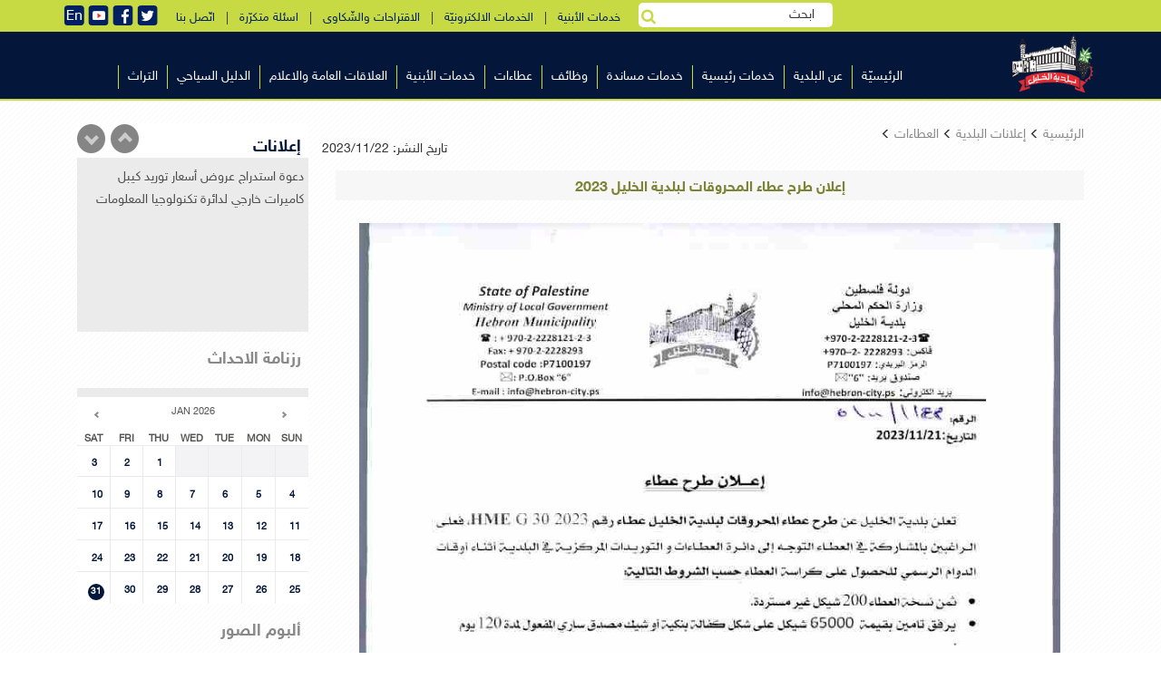

--- FILE ---
content_type: text/html; charset=utf-8
request_url: https://hebron-city.ps/ar_page.aspx?id=1MXcQ6a6328205697a1MXcQ6
body_size: 11117
content:
<asp:TextBox ID='nums' Text='10' Visible='False'></asp:TextBox>
<!DOCTYPE html >

<html>   
	
<head>


<meta http-equiv="Content-Type" content="text/html;charset=utf-8">
	
	<link rel="shortcut icon" href="favicon.ico" title="Favicon">
	<meta name="viewport" content="width=device-width, initial-scale=1.0, maximum-scale=1.0, user-scalable=no">
	<link href="styles/bootstrap.min.css" rel="stylesheet">
	<link href="dist/css/tether.min.css" rel="stylesheet">
	<link href="styles/mystyle.css" rel="stylesheet">
	<link href="styles/hover.css" rel="stylesheet">
	<link rel="stylesheet" href="font-awesome/css/font-awesome.min.css">	
	<link rel="stylesheet" href="styles/monthly.css">
	<script src="dist/js/jquery-2.1.4.min.js"></script>
	<script src="https://npmcdn.com/tether@1.2.4/dist/js/tether.min.js"></script>
<script src="dist/js/bootstrap.min.js"></script>

<!-- My Js -->

<!-- smooth-scroll -->
<script src="js/user.js"></script>
	<script type="text/javascript" src="js/monthly.js"></script>
	<script type="text/javascript" src="js/jquery-scrolltofixed.js"></script>
	<script type="text/javascript" src="fancyBox/source/jquery.fancybox.js?v=2.1.5"></script>
	<link rel="stylesheet" type="text/css" href="fancyBox/source/jquery.fancybox.css?v=2.1.5" media="screen" />

	<!-- Add Button helper (this is optional) -->
	<link rel="stylesheet" type="text/css" href="fancyBox/source/helpers/jquery.fancybox-buttons.css?v=1.0.5" />
	<script type="text/javascript" src="fancyBox/source/helpers/jquery.fancybox-buttons.js?v=1.0.5"></script>

	<!-- Add Thumbnail helper (this is optional) -->
	<link rel="stylesheet" type="text/css" href="fancyBox/source/helpers/jquery.fancybox-thumbs.css?v=1.0.7" />
	<script type="text/javascript" src="fancyBox/source/helpers/jquery.fancybox-thumbs.js?v=1.0.7"></script>

	<!-- Add Media helper (this is optional) -->
	<script type="text/javascript" src="fancyBox/source/helpers/jquery.fancybox-media.js?v=1.0.6"></script>
	<style>
	.dropdown-submenu:hover > .dropdown-menu{display:block}
		.dropdown-menu {
		position: absolute;
		top: 0;
		left: 95%;
	    background-color: #abbd2c;
		box-shadow:none;
		right:inherit;
		}
	.fancybox{display:block !important}
	.adsslider .bx-wrapper .bx-controls-direction a{z-index:9}
	.fancybox-wrap{top: 70px !important;}
	</style>
	<script>
	    function fill_picker(id, val) {
	        $("#" + id).val(val);
	    }
	    $(document).ready(function() {
		
		$(".pg_content input").each(function(){
			$(this).attr("class","fancybox");
			$(this).css("display","block");
		});
		$(".pg_content img").each(function(){
			$(this).attr("class","fancybox");
			$(this).css("display","block");
		});
		$(".fancybox-buttons").fancybox({
		openEffect	: 'none',
		closeEffect	: 'none'
	});

	    $("#Button2").click(function() {
	        $("#search").toggle(300);
	        $("#Button10").toggle(300);

	    })
	        var nums = "10"; ;

	        var widthNav = $(".navs").width();
	        var liWidth = widthNav / nums + "px";
	        $(".mainLi").css("width", liWidth);

	        $('.menu_td').stop(true,true).hover(function() {
	            $('#' + this.id + ' .mid_menu').stop(true,true).slideDown(500);
	        }, function() {
	            $('#' + this.id + ' .mid_menu').stop(true,true).slideUp(300);
	        });

	        $('.drop_td').stop(true,true).hover(function() {
	            $('#' + this.id + ' .mid_mid_menu').stop(true,true).slideDown(500);
	        }, function() {
	            $('#' + this.id + ' .mid_mid_menu').stop(true,true).slideUp(300);
	        });

	        $(".HorMenu").hover(function() {
	            $(this).find(".bottomhormenu img:first-child").attr("class", "animated flipInX");
	        }, function() {
	            $(this).find(".bottomhormenu img:first-child").attr("class", "");
	        });

	        $(".vvvv").hover(function() {
	            $(this).find("img:first-child").attr("class", "animated pulse img-responsive");
	        }, function() {
	            $(this).find("img:first-child").attr("class", "img-responsive");
	        });


	        $(".social-list a").hover(function() {
	            $(this).attr("class", "animated fadeIn");
	        }, function() {
	            $(this).attr("class", "");
	        });
	        $("#searchinput").focusin(function() {
	            $(".glyphicon-search").css("color", "rgb(130, 225, 255)");
	        });
	        $("#searchinput").focusout(function() {
	            $(".glyphicon-search").css("color", "#b3b3b3");
	        });


	    });
	    $(function() {
	        $(".dropdown").hover(
            function() {
                $('.dropdown-menu', this).stop(true, true).slideDown("fast");
                $(this).toggleClass('open');
            },
            function() {
                $('.dropdown-menu', this).stop(true, true).fadeOut("fast");
                $(this).toggleClass('open');
            });
	    });
		function mobilemenu(s){
		var sid = $(s).attr("id")
		$("."+ sid + " .b-top-nav__dropdomn").toggle();
	}
function mobilemenusub(s){
		var sid = $(s).attr("id")
		$("."+ sid + " .dropdown-menu").toggle();
	}
</script>
<script type="text/javascript">
    $(document).ready(function() {
        $('#fixedmenu').scrollToFixed();
    });
    
    </script>
	<style>
	   .pg_content{font-size:1em;    line-height: 2;}
		
	.text ul li,.text ol li{direction:rtl}
	@media(max-width:991px){
		.text ul li,.text ol li{list-style-position: inside;}
		.text ul,.text ol{padding: 0 17px;}
		}
	.text ul,.text ol{padding-left:0}
	.text table{direction:rtl;}
	.text table td{padding:0 10px;}
	a,p{direction:rtl}
	
	.calendar2 th,.calendar2 td{text-align:center}
#fixedmenu{background:#04163a}
	@media(min-width:768px){
	    .scroll-to-fixed-fixed .color-theme{width: 67% !important;transition:all 0.5s}
	    .color-theme{transition:all 0.5s}
	    .scroll-to-fixed-fixed .b-header__box {padding-top: 1px !important;transition:all 0.5s}
	    .b-header__box {transition:all 0.5s}
	    .scroll-to-fixed-fixed .b-top-nav__1level_wrap {margin-bottom: 0px !important;transition:all 0.5s}
	    .b-top-nav__1level_wrap {transition:all 0.5s}
	    .scroll-to-fixed-fixed .j-top-nav {padding-top: 2px; !important;transition:all 0.5s}
	    .j-top-nav {transition:all 0.5s}
	    .scroll-to-fixed-fixed{border-bottom: 2px solid #c7da43;}
	}
	</style>
	<script type="text/javascript">

      var _gaq = _gaq || [];
      _gaq.push(['_setAccount', 'UA-33708078-1']);
      _gaq.push(['_trackPageview']);

      (function() {
        var ga = document.createElement('script'); ga.type = 'text/javascript'; ga.async = true;
        ga.src = ('https:' == document.location.protocol ? 'https://ssl' : 'http://www') + '.google-analytics.com/ga.js';
        var s = document.getElementsByTagName('script')[0]; s.parentNode.insertBefore(ga, s);
      })();

    </script>
    <script type="text/javascript">
        $(window).load(function() {

            $('#mycalendar').monthly({
                mode: 'event',
                xmlUrl: 'test.aspx'
            });

            $('#mycalendar2').monthly({
                mode: 'picker',
                target: '#mytarget',
                setWidth: '250px',
                startHidden: true,
                showTrigger: '#mytarget',
                stylePast: true,
                disablePast: true
            });

            switch (window.location.protocol) {
                case 'http:':
                case 'https:':
                    // running on a server, should be good.
                    break;
                case 'file:':
                    alert('Just a heads-up, events will not work when run locally.');
            }

        });
</script>
	</head>
	<body onload="removeslider">
	<form method="post" action="./ar_page.aspx?id=1MXcQ6a6328205697a1MXcQ6" id="ctl00">
<div class="aspNetHidden">
<input type="hidden" name="__EVENTTARGET" id="__EVENTTARGET" value="" />
<input type="hidden" name="__EVENTARGUMENT" id="__EVENTARGUMENT" value="" />
<input type="hidden" name="__VIEWSTATE" id="__VIEWSTATE" value="/[base64]" />
</div>

<script type="text/javascript">
//<![CDATA[
var theForm = document.forms['ctl00'];
if (!theForm) {
    theForm = document.ctl00;
}
function __doPostBack(eventTarget, eventArgument) {
    if (!theForm.onsubmit || (theForm.onsubmit() != false)) {
        theForm.__EVENTTARGET.value = eventTarget;
        theForm.__EVENTARGUMENT.value = eventArgument;
        theForm.submit();
    }
}
//]]>
</script>


<div class="aspNetHidden">

	<input type="hidden" name="__VIEWSTATEGENERATOR" id="__VIEWSTATEGENERATOR" value="F8819CED" />
	<input type="hidden" name="__EVENTVALIDATION" id="__EVENTVALIDATION" value="/wEdAAYoFfwGFh845Wl9K8Di/4Wir1LkQHwy8y8SvZsJjX1wWVLxn/1Itp0zOj4CMmL8pht0B+o6GZG9cZ3tqzNyZCXwWCVMYKQy7ZuyTMUxtiPWnZ9UXI7RwI+ukRHnd+AlDZ44KwIDPSEAgYWu9l7q9rIB24SPAeKUwSkdwpR1v2CIug==" />
</div>
  <header style="border-bottom: 2px solid #c7da43;background:#04163a">
      <div class="b-top-options-panel">
          <div class="container">
          <div class="b-option-contacts f-option-contacts" style="padding:0;padding-top:5px;margin-right:20px;">
            <!--<a href="#"><img src="images/ar.png" /></a>-->
            <a href="#"><img src="images/t2.png" /></a>
            <a target="_blank" href="https://www.facebook.com/Hebron.Municipality/"><img src="images/f2.png" /></a>
            <a target="_blank" href="https://www.youtube.com/channel/UCXu8YYOBkIkz6WKLRKRuzTg"><img src="images/y.png" /></a>
			<a target="" href="english.aspx"><img src="images/en.png" /></a>
            
            
          </div>
              <div class="b-option-contacts f-option-contacts topmenuserv">
					<li style="z-index:1;background:none;" class="b-top-nav__1level f-top-nav__1level is-active-top-nav__1level ">
				        <button type="button" style="padding:0;background:none;" id="Button2" title="search"  ><i style="color:#c7da43" class="fa fa-search"></i></button></li>
				        
                  <a href="https://egate.hebron-city.ps/buildings" target="_blank"> خدمات الأبنية</a> &nbsp; | &nbsp;
                  <a href="https://egate.hebron-city.ps" target="_blank"> الخدمات الالكترونيّة</a> &nbsp; | &nbsp;
                  <a href="https://egate.hebron-city.ps/complaints/">الاقتراحات والشّكاوى</a> &nbsp; | &nbsp;
                  <a href="ar_page.aspx?id=vW8gSSa787099731avW8gSS"> اسئلة متكرّرة</a> &nbsp; | &nbsp;
                  <a href="ar_page.aspx?id=NzQ2Yka132293667aNzQ2Yk"> اتّصل بنا </a> 
				  
              </div>
			  <div style="padding: 3px;position: relative;" class="b-option-contacts f-option-contacts hidden-xs">
				        <input name="ctl00$search" type="text" value="ابحث" id="search" onClick="if(this.value == &#39;ابحث&#39;){ this.value=&#39;&#39;;this.style.color = &#39;#000&#39; ;}" onBlur="if(this.value == &#39;&#39;) { this.value=&#39;ابحث&#39;;}" style=";padding:3px 20px;height: 27px;border-radius: 5px;border: none;" /><button onclick="__doPostBack('ctl00$Button10','')" id="Button10" type="button" style=";background: none;
    position: absolute;
    left: 0;
    top: 8px;" title="search"><i style="color:#c7da43" class="fa fa-search"></i></button>
				        </div>
			 
          </div>
      </div>
      <div id="fixedmenu" style="background:background:#04163a">
	  <div class="b-top-nav-show-slide f-top-nav-show-slide b-right j-top-nav-show-slide"><i class="fa fa-align-justify"></i></div>
      <div  class="container b-header__box b-relative">
          <div class="col-md-2 col-sm-2 col-xs-6" style="padding:0;">
          	<a href="index.aspx" class="b-right b-logo"><img  class="color-theme" data-retina src="images/logo3.png" alt="Logo" /></a>
          </div>
		  <div style="padding: 3px;position: relative;" class="b-option-contacts f-option-contacts col-xs-6 hidden-md hidden-sm hidden-lg visible-xs">
				        <input name="ctl00$search_ssss" type="text" value="ابحث" id="search_ssss" onClick="if(this.value == &#39;ابحث&#39;){ this.value=&#39;&#39;;this.style.color = &#39;#000&#39; ;}" onBlur="if(this.value == &#39;&#39;) { this.value=&#39;ابحث&#39;;}" style="width:100%;padding:3px 20px;height: 27px;border-radius: 5px;border: none;" /><button onclick="__doPostBack('ctl00$Button1000','')" id="Button1000" type="button" style=";background: none;
    position: absolute;
    left: 0;
    top: 8px;" title="search"><i style="color:#c7da43" class="fa fa-search"></i></button>
				        </div>
          <div class="col-md-10 col-sm-10 col-xs-12 left-side-with-menu">
              <div class="b-header-r b-right">              
                  <div class="col-md-12 col-sm-12 col-xs-12 icons-menu" style="padding-top: 0">
              	    <div class="b-employee-item__social" style="float: left;">
              		    
              		    <span class="b-header__search-box" style="margin-top: -3px;">
    	                  	
	                  	     <!--<button onclick="__doPostBack('ctl00$Button1','')" id="Button1" style="padding:0" title="search"><i class="fa fa-search"></i></button>-->
    	                  	 
	                  	    
	              	    </span>
	                    
	                </div>

                  </div>
                  <nav class="b-top-nav f-top-nav b-right j-top-nav">
                    <ul class="b-top-nav__1level_wrap">
				         <li class='b-top-nav__1level f-top-nav__1level is-active-top-nav__1level menu0'><a href='index.aspx'>الرئيسيّة</a></li> <li class='b-top-nav__1level f-top-nav__1level is-active-top-nav__1level menu1'><a href='#'>عن البلدية</a><span onclick='mobilemenu(this)' class='dropdown_mobile dropdown-submenu glyphicon glyphicon-triangle-bottom ' id='menu1' style='position:absolute;left:0;margin:10px;display:none;color:#333'></span><div class='b-top-nav__dropdomn'><ul class='b-top-nav__2level_wrap' > <li class='dropdown-submenu b-top-nav__2level f-top-nav__2level f-primary b-top-nav__with-multi-lvl menu_10'><a href='ar_page.aspx?id=XpifiFa9517530aXpifiF'>كلمة ترحيبية</a></li> <li class='dropdown-submenu b-top-nav__2level f-top-nav__2level f-primary b-top-nav__with-multi-lvl menu_11'><a href='#'>المجلس البلدي</a><span onclick='mobilemenusub(this)' id='menu_11' class='dropdown-submenu dropdown_mobile glyphicon glyphicon-triangle-bottom' style='position:absolute;left:0;margin:10px;display:none;color:#333'></span><ul style='display:none' class='dropdown-menu'> <li class='b-top-nav__1level f-top-nav__1level is-active-top-nav__1level '><a href='ar_category.aspx?id=moMbX0a975546825amoMbX0&c_type=1'>أعضاء المجلس</a></li> <li class='b-top-nav__1level f-top-nav__1level is-active-top-nav__1level '><a href='http://www.hebron-city.ps/ar_category.aspx?id=Uq4pwya23793825aUq4pwy&c_type=1'>قرارات المجلــس البلدي</a></li></ul></li> <li class='dropdown-submenu b-top-nav__2level f-top-nav__2level f-primary b-top-nav__with-multi-lvl menu_12'><a href='ar_page.aspx?id=RdX744a6662271aRdX744'>نبذة عن بلدية الخليل</a></li> <li class='dropdown-submenu b-top-nav__2level f-top-nav__2level f-primary b-top-nav__with-multi-lvl menu_13'><a href='ar_page.aspx?id=VZKg82a8565777aVZKg82'>الوثيقة الاستراتيجية</a></li> <li class='dropdown-submenu b-top-nav__2level f-top-nav__2level f-primary b-top-nav__with-multi-lvl menu_14'><a href='#'>مكتب رئيس البلدية</a><span onclick='mobilemenusub(this)' id='menu_14' class='dropdown-submenu dropdown_mobile glyphicon glyphicon-triangle-bottom' style='position:absolute;left:0;margin:10px;display:none;color:#333'></span><ul style='display:none' class='dropdown-menu'> <li class='b-top-nav__1level f-top-nav__1level is-active-top-nav__1level '><a href='ar_page.aspx?id=jF3koKa785196225ajF3koK'>نبذة عن رئيس البلدية</a></li> <li class='b-top-nav__1level f-top-nav__1level is-active-top-nav__1level '><a href='ar_page.aspx?id=xOYCCOa786147978axOYCCO'>المجالس البلدية المتعاقبة</a></li></ul></li></ul></div></li> <li class='b-top-nav__1level f-top-nav__1level is-active-top-nav__1level menu2'><a href='#'>خدمات رئيسية</a><span onclick='mobilemenu(this)' class='dropdown_mobile dropdown-submenu glyphicon glyphicon-triangle-bottom ' id='menu2' style='position:absolute;left:0;margin:10px;display:none;color:#333'></span><div class='b-top-nav__dropdomn'><ul class='b-top-nav__2level_wrap' > <li class='dropdown-submenu b-top-nav__2level f-top-nav__2level f-primary b-top-nav__with-multi-lvl menu_20'><a href='ar_page.aspx?id=68sdtna774726942a68sdtn'>دائرة المياه والصّرف الصّحي</a></li> <li class='dropdown-submenu b-top-nav__2level f-top-nav__2level f-primary b-top-nav__with-multi-lvl menu_21'><a href='ar_page.aspx?id=52dZT4a769016424a52dZT4'>قسم الهندسة والطرق</a></li> <li class='dropdown-submenu b-top-nav__2level f-top-nav__2level f-primary b-top-nav__with-multi-lvl menu_22'><a href='ar_page.aspx?id=V9Mteba772823436aV9Mteb'>قسم الابنية</a></li> <li class='dropdown-submenu b-top-nav__2level f-top-nav__2level f-primary b-top-nav__with-multi-lvl menu_23'><a href='ar_page.aspx?id=r0BEgJa770919930ar0BEgJ'>قسم الزراعة</a></li> <li class='dropdown-submenu b-top-nav__2level f-top-nav__2level f-primary b-top-nav__with-multi-lvl menu_24'><a href='ar_page.aspx?id=6Mmcxta767112918a6Mmcxt'>قسم العمارة والمشاريع</a></li> <li class='dropdown-submenu b-top-nav__2level f-top-nav__2level f-primary b-top-nav__with-multi-lvl menu_25'><a href='ar_page.aspx?id=yrHpTOa771871683ayrHpTO'>قسم التخطيط</a></li> <li class='dropdown-submenu b-top-nav__2level f-top-nav__2level f-primary b-top-nav__with-multi-lvl menu_26'><a href='ar_page.aspx?id=dwCuMta768064671adwCuMt'>قسم المساحة</a></li> <li class='dropdown-submenu b-top-nav__2level f-top-nav__2level f-primary b-top-nav__with-multi-lvl menu_27'><a href='ar_page.aspx?id=Y7Upd1a4859650818aY7Upd1'>قسم المسلخ</a></li> <li class='dropdown-submenu b-top-nav__2level f-top-nav__2level f-primary b-top-nav__with-multi-lvl menu_28'><a href='ar_page.aspx?id=bhhOnua777582201abhhOnu'>سوق الخضار المركزي</a></li> <li class='dropdown-submenu b-top-nav__2level f-top-nav__2level f-primary b-top-nav__with-multi-lvl menu_29'><a href='ar_page.aspx?id=LnwONya775678695aLnwONy'>محطة فحص السيارات (الدينموميتر)</a></li> <li class='dropdown-submenu b-top-nav__2level f-top-nav__2level f-primary b-top-nav__with-multi-lvl menu_210'><a href='ar_page.aspx?id=Yqi5bta765209412aYqi5bt'>اطفائية بلدية الخليل</a></li></ul></div></li> <li class='b-top-nav__1level f-top-nav__1level is-active-top-nav__1level menu3'><a href='#'>خدمات مساندة</a><span onclick='mobilemenu(this)' class='dropdown_mobile dropdown-submenu glyphicon glyphicon-triangle-bottom ' id='menu3' style='position:absolute;left:0;margin:10px;display:none;color:#333'></span><div class='b-top-nav__dropdomn'><ul class='b-top-nav__2level_wrap' > <li class='dropdown-submenu b-top-nav__2level f-top-nav__2level f-primary b-top-nav__with-multi-lvl menu_30'><a href='ar_page.aspx?id=zunDqCa783292719azunDqC'>الدائرة الإدارية</a></li> <li class='dropdown-submenu b-top-nav__2level f-top-nav__2level f-primary b-top-nav__with-multi-lvl menu_31'><a href='ar_page.aspx?id=xiYQtPa782340966axiYQtP'>الدائرة المالية</a></li> <li class='dropdown-submenu b-top-nav__2level f-top-nav__2level f-primary b-top-nav__with-multi-lvl menu_32'><a href='ar_page.aspx?id=ZNCXsBa773775189aZNCXsB'>دائرة تكنولوجيا المعلومات</a><span onclick='mobilemenusub(this)' id='menu_32' class='dropdown-submenu dropdown_mobile glyphicon glyphicon-triangle-bottom' style='position:absolute;left:0;margin:10px;display:none;color:#333'></span><ul style='display:none' class='dropdown-menu'> <li class='b-top-nav__1level f-top-nav__1level is-active-top-nav__1level '><a href=''>قسم البرمجة وتحليل النظم	</a></li></ul></li> <li class='dropdown-submenu b-top-nav__2level f-top-nav__2level f-primary b-top-nav__with-multi-lvl menu_33'><a href='ar_page.aspx?id=uDm00Ya780437460auDm00Y'>دائرة التخطيط والتطوير الاقتصادي</a></li> <li class='dropdown-submenu b-top-nav__2level f-top-nav__2level f-primary b-top-nav__with-multi-lvl menu_34'><a href='ar_page.aspx?id=P6fV99a779485707aP6fV99'>دائرة العطاءات والتوريدات</a></li> <li class='dropdown-submenu b-top-nav__2level f-top-nav__2level f-primary b-top-nav__with-multi-lvl menu_35'><a href='ar_page.aspx?id=3H3yzRa778533954a3H3yzR'>دائرة خدمات الجمهور</a></li> <li class='dropdown-submenu b-top-nav__2level f-top-nav__2level f-primary b-top-nav__with-multi-lvl menu_36'><a href='ar_page.aspx?id=6jF3Kra776630448a6jF3Kr'>وحدة الرقابة والتدقيق الداخلي</a></li></ul></div></li> <li class='b-top-nav__1level f-top-nav__1level is-active-top-nav__1level menu4'><a href='ar_category.aspx?id=tTGEvDa982209096atTGEvD'>وظائف</a></li> <li class='b-top-nav__1level f-top-nav__1level is-active-top-nav__1level menu5'><a href='#'>عطاءات</a><span onclick='mobilemenu(this)' class='dropdown_mobile dropdown-submenu glyphicon glyphicon-triangle-bottom ' id='menu5' style='position:absolute;left:0;margin:10px;display:none;color:#333'></span><div class='b-top-nav__dropdomn'><ul class='b-top-nav__2level_wrap' > <li class='dropdown-submenu b-top-nav__2level f-top-nav__2level f-primary b-top-nav__with-multi-lvl menu_50'><a href='ar_category.aspx?id=rZK4sZa14276295arZK4sZ'>إعلانات عطاءات</a></li> <li class='dropdown-submenu b-top-nav__2level f-top-nav__2level f-primary b-top-nav__with-multi-lvl menu_51'><a href='ar_category.aspx?id=hJOys9a983160849ahJOys9'>استدراجات العروض</a></li> <li class='dropdown-submenu b-top-nav__2level f-top-nav__2level f-primary b-top-nav__with-multi-lvl menu_52'><a href='http://hepco-pal.com/main/418'>عطاءات كهرباء الخليل</a></li></ul></div></li> <li class='b-top-nav__1level f-top-nav__1level is-active-top-nav__1level menu6'><a href=''>خدمات الأبنية</a><span onclick='mobilemenu(this)' class='dropdown_mobile dropdown-submenu glyphicon glyphicon-triangle-bottom ' id='menu6' style='position:absolute;left:0;margin:10px;display:none;color:#333'></span><div class='b-top-nav__dropdomn'><ul class='b-top-nav__2level_wrap' > <li class='dropdown-submenu b-top-nav__2level f-top-nav__2level f-primary b-top-nav__with-multi-lvl menu_60'><a href='https://egate.hebron-city.ps/buildings/Account/Login'>إدارة الطلبات للمكاتب الهندسية</a></li> <li class='dropdown-submenu b-top-nav__2level f-top-nav__2level f-primary b-top-nav__with-multi-lvl menu_61'><a href='ar_page.aspx?id=LuBSw5a7648287108aLuBSw5'>قائمة المكاتب الهندسية</a></li></ul></div></li> <li class='b-top-nav__1level f-top-nav__1level is-active-top-nav__1level menu7'><a href='#'>العلاقات العامة والاعلام</a><span onclick='mobilemenu(this)' class='dropdown_mobile dropdown-submenu glyphicon glyphicon-triangle-bottom ' id='menu7' style='position:absolute;left:0;margin:10px;display:none;color:#333'></span><div class='b-top-nav__dropdomn'><ul class='b-top-nav__2level_wrap' > <li class='dropdown-submenu b-top-nav__2level f-top-nav__2level f-primary b-top-nav__with-multi-lvl menu_70'><a href='ar_page.aspx?id=dkQkK1a3491981757adkQkK1'>قسم العلاقات العامة</a></li> <li class='dropdown-submenu b-top-nav__2level f-top-nav__2level f-primary b-top-nav__with-multi-lvl menu_71'><a href='ar_page.aspx?id=Lt2dsRa3487222992aLt2dsR'>قسم البروتوكول والتشريفات </a></li> <li class='dropdown-submenu b-top-nav__2level f-top-nav__2level f-primary b-top-nav__with-multi-lvl menu_72'><a href='ar_category.aspx?id=jBxMLca980305590ajBxMLc'>قسم الاعلام</a></li> <li class='dropdown-submenu b-top-nav__2level f-top-nav__2level f-primary b-top-nav__with-multi-lvl menu_73'><a href='ar_page.aspx?id=wiGRRPa3493885263awiGRRP'>قسم الطباعة والنشر </a></li> <li class='dropdown-submenu b-top-nav__2level f-top-nav__2level f-primary b-top-nav__with-multi-lvl menu_74'><a href='ar_page.aspx?id=s6L5wHa55201674as6L5wH'>دائرة العلاقات الدولية</a></li></ul></div></li> <li class='b-top-nav__1level f-top-nav__1level is-active-top-nav__1level menu8'><a href='ar_category.aspx?id=MBZpF5a981257343aMBZpF5'>الدليل السياحي</a></li> <li class='b-top-nav__1level f-top-nav__1level is-active-top-nav__1level menu9'><a href='#'>التراث</a><span onclick='mobilemenu(this)' class='dropdown_mobile dropdown-submenu glyphicon glyphicon-triangle-bottom ' id='menu9' style='position:absolute;left:0;margin:10px;display:none;color:#333'></span><div class='b-top-nav__dropdomn'><ul class='b-top-nav__2level_wrap' > <li class='dropdown-submenu b-top-nav__2level f-top-nav__2level f-primary b-top-nav__with-multi-lvl menu_90'><a href='ar_page.aspx?id=mUm81Da736656822amUm81D'>المسجد الابراهيمي</a></li> <li class='dropdown-submenu b-top-nav__2level f-top-nav__2level f-primary b-top-nav__with-multi-lvl menu_91'><a href='#'>البلدة القديمة</a><span onclick='mobilemenusub(this)' id='menu_91' class='dropdown-submenu dropdown_mobile glyphicon glyphicon-triangle-bottom' style='position:absolute;left:0;margin:10px;display:none;color:#333'></span><ul style='display:none' class='dropdown-menu'> <li class='b-top-nav__1level f-top-nav__1level is-active-top-nav__1level '><a href='ar_page.aspx?id=mKNpwFa737608575amKNpwF'>الحارات</a></li> <li class='b-top-nav__1level f-top-nav__1level is-active-top-nav__1level '><a href='ar_page.aspx?id=THSgK8a738560328aTHSgK8'>المساجد</a></li> <li class='b-top-nav__1level f-top-nav__1level is-active-top-nav__1level '><a href='ar_page.aspx?id=Nu20bSa739512081aNu20bS'>الاسواق</a></li> <li class='b-top-nav__1level f-top-nav__1level is-active-top-nav__1level '><a href='ar_page.aspx?id=cgQQ8oa740463834acgQQ8o'>الزوايا</a></li> <li class='b-top-nav__1level f-top-nav__1level is-active-top-nav__1level '><a href='ar_page.aspx?id=KYXpuSa741415587aKYXpuS'>الحمامات</a></li></ul></li> <li class='dropdown-submenu b-top-nav__2level f-top-nav__2level f-primary b-top-nav__with-multi-lvl menu_92'><a href='#'>الحرف التراثية</a><span onclick='mobilemenusub(this)' id='menu_92' class='dropdown-submenu dropdown_mobile glyphicon glyphicon-triangle-bottom' style='position:absolute;left:0;margin:10px;display:none;color:#333'></span><ul style='display:none' class='dropdown-menu'> <li class='b-top-nav__1level f-top-nav__1level is-active-top-nav__1level '><a href='ar_page.aspx?id=rd4i9Fa742367340ard4i9F'>الزجاج</a></li> <li class='b-top-nav__1level f-top-nav__1level is-active-top-nav__1level '><a href='ar_page.aspx?id=xsFT1va743319093axsFT1v'>الخزف</a></li> <li class='b-top-nav__1level f-top-nav__1level is-active-top-nav__1level '><a href='ar_page.aspx?id=uC28RXa744270846auC28RX'>الفخار</a></li> <li class='b-top-nav__1level f-top-nav__1level is-active-top-nav__1level '><a href='ar_page.aspx?id=PpBxnia745222599aPpBxni'>النسيج</a></li> <li class='b-top-nav__1level f-top-nav__1level is-active-top-nav__1level '><a href='ar_page.aspx?id=J25J8za746174352aJ25J8z'>القرب</a></li></ul></li> <li class='dropdown-submenu b-top-nav__2level f-top-nav__2level f-primary b-top-nav__with-multi-lvl menu_93'><a href='https://whc.unesco.org/en/list/1565/'>الخليل على قائمة التّراث العالميّ</a></li> <li class='dropdown-submenu b-top-nav__2level f-top-nav__2level f-primary b-top-nav__with-multi-lvl menu_94'><a href='#'>مواقع اخرى</a><span onclick='mobilemenusub(this)' id='menu_94' class='dropdown-submenu dropdown_mobile glyphicon glyphicon-triangle-bottom' style='position:absolute;left:0;margin:10px;display:none;color:#333'></span><ul style='display:none' class='dropdown-menu'> <li class='b-top-nav__1level f-top-nav__1level is-active-top-nav__1level '><a href='ar_page.aspx?id=JuxiEqa747126105aJuxiEq'>تل الرميدة</a></li> <li class='b-top-nav__1level f-top-nav__1level is-active-top-nav__1level '><a href='ar_page.aspx?id=c13dKTa748077858ac13dKT'>الرامة</a></li> <li class='b-top-nav__1level f-top-nav__1level is-active-top-nav__1level '><a href='ar_page.aspx?id=5DtzLCa3478657215a5DtzLC'>بلوطة سيدنا ابراهيم </a></li></ul></li></ul></div></li> 
				        
				    </ul>
                  </nav>
              </div>
          </div>
      </div>
      </div>
  </header>
  <div class="j-menu-container"></div>


    <title>إعلان طرح عطاء المحروقات لبلدية الخليل 2023 | </title>

    <meta property="og:url" content="http://www.hebron-city.ps:555/ar_page.aspx?id=1MXcQ6a6328205697a1MXcQ6" />
    <meta property="og:type" content="article" />
    <meta property="og:title" content="إعلان طرح عطاء المحروقات لبلدية الخليل 2023" />
    <meta property="og:description" content="asdasdasds asd asdas adsd" />
    <meta property="og:image" content="/ar_page.aspx" />


    <link rel="image_src" type="image/jpg" href="/ar_page.aspx" />

<!--<script>
    (function(i, s, o, g, r, a, m) {
        i['GoogleAnalyticsObject'] = r; i[r] = i[r] || function() {
            (i[r].q = i[r].q || []).push(arguments)
        }, i[r].l = 1 * new Date(); a = s.createElement(o),
  m = s.getElementsByTagName(o)[0]; a.async = 1; a.src = g; m.parentNode.insertBefore(a, m)
    })(window, document, 'script', '//www.google-analytics.com/analytics.js', 'ga');

    ga('create', 'UA-66545858-1', 'auto');
    ga('send', 'pageview');

</script>-->


</head>
<body onload="removeslider">


<!-- Login -->
          	
             <!-- Blog Sidebar Widgets Column -->
            
            <!-- Blog Post Content Column -->
            <div class=container style="min-height:530px;" align="right">
			
            <div class="col-md-9 col-sm-8">
                
    

    <!-- Middle side -->
    <div id="ContentPlaceHolder1_web_pnl">
	<span id="ContentPlaceHolder1_ctl00_lbl_content"></span>
<script>
	$(document).ready(function(){
		if($(window).width() < 767){
			
			$(".text img").each(function(){
				$(this).css({"width":"100%","height":"auto"});
			})
		}
	})
</script>
<div class="row">
    
    <!-- AddThis Button BEGIN -->
    
    <div class="col-xs-7 col-sm-6 col-md-8 text-right" style="direction:rtl">
        <a href="index.aspx" class="stext"> الرئيسية  </a> <span style='font-size:11px' class='glyphicon glyphicon-menu-left'></span>
        <a href="ar_category.aspx?id=WmVGbVa4758765aWmVGbV" class="stext">إعلانات البلدية</a> <span style='font-size:11px' class='glyphicon glyphicon-menu-left'></span> <a href="ar_category.aspx?id=WmVGbVa14276295aWmVGbV" class="stext">العطاءات</a> <span style='font-size:11px' class='glyphicon glyphicon-menu-left'></span> 
    </div>
</div>
<div class="row" ><div class="date"><span id="ContentPlaceHolder1_ctl00_lbl_date"><div style='float:left;' class='date'>تاريخ النشر: 2023/11/22</div><br style='clear:both;' ></span></div></div>
<!-- AddThis Button END -->
<div class="row"><div class="col-xs-12" style="margin-top:0px;"><div class="col-xs-12" style="background-color:#F7F7F7;padding:7px;" align="center" >
    <font class="title" style="text-align:right">إعلان طرح عطاء المحروقات لبلدية الخليل 2023</font>
</div></div></div>

<div class="row text-center">

</div>

<div class="row text pg_content"><div class="col-xs-12"><p style="text-align: center;"><img alt="" src="/userfiles/image/2023/329.jpg" style="width: 773px; height: 1000px;" /></p>
<p style="text-align: left;"><em><strong>قسم الإعلام</strong></em></p>
<p style="text-align: left;"><em><strong>بلدية الخليل&nbsp;</strong></em></p>
<p style="text-align: left;"><em><strong>22/11/2023</strong></em></p></div></div>

<div class="row"><div class="col-xs-12 text-left"></div></div>

</div>

    <div class="col-md-12 col-xs-12" text- style="text-align: right; min-width: 120px;">
        <span style="padding-top: 15px; border-top: 1px solid #ccc; float: right; font-family: 'HelveticaNeueBold'; font-size: 15px;">شارك هذا الموضوع </span>
        <br>
        <br>
        <br>
        <span class='st_sharethis_large' displaytext='ShareThis'></span>
        <span class='st_facebook_large' displaytext='Facebook'></span>
        <span class='st_twitter_large' displaytext='Tweet'></span>
        <span class='st_googleplus_large' displaytext='Tweet'></span>
        <span class='st_linkedin_large' displaytext='LinkedIn'></span>
    </div>
    <script type="text/javascript">        var switchTo5x = true;</script>
    <script type="text/javascript" src="https://w.sharethis.com/button/buttons.js"></script>
    <script type="text/javascript">    stLight.options({ publisher: "14e030d3-704c-4243-a36d-7dfd732aac0b", doNotHash: false, doNotCopy: false, hashAddressBar: false, servicePopup: true });</script>

                </div>
                
            <div class="col-md-3 col-sm-4 col-xs-12">
		    		
					<div class="col-md-12 col-sm-12 col-xs-12 article" style="">
					<script>
    
	function removeslider(){
	
		
			
	}
</script>
					<script>
					    $(document).ready(function() {
						
						$(".text .col-xs-12 input[type='image']").each(function(){
							var srcimg = $(this).attr("src");
							var styleimg = $(this).attr("style");
							$(this).parent().append('<img width="'+ styleimg +'" src="'+ srcimg +'">');
							$(this).remove();
						});
						$(".text .col-xs-12 img").each(function(){
							var srcimg = $(this).attr("src");
							var styleimg = $(this).attr("style");
							$(this).parent().append('<a class="fancybox-buttons" data-fancybox-group="button" href="'+ srcimg +'"><img  style="' + styleimg + ';margin:auto" src="'+ srcimg +'"></a>');
							$(this).remove();
						});
					        $('.slider55').bxSlider({
					        mode: 'vertical',
					            auto: true,
					            pager: false,
					            autoControls: false,
					            controls: true,
								autoHover:true
								
					            
					        });

					    })
                        </script>
						<style>
						
.ads .bx-wrapper .bx-viewport {
    box-shadow: none !important;
    direction: ltr;
    text-align: right;
    left: 0;
    background: none !important;
}
							.adsslider .bx-wrapper .bx-prev {top:17px; left: 0px;    transform: rotate(-90deg);
    -moz-transform: rotate(-90deg);}
							.adsslider .bx-wrapper .bx-next {left: 37px;top: 17px;right: inherit;    transform: rotate(-90deg);
    -moz-transform: rotate(-90deg);}
							.slider55{direction:rtl;padding:0}
							.ads .bx-wrapper{;background: #EBEBEB;height: 230px;padding:5px;}
							</style>
						<div class="ads adsslider" style="overflow:hidden;padding:0">
						<div class="col-md-12 col-sm-12 col-xs-12 header-gradiant-1 padd-me-0" style="    background: #fff;z-index:9;border-bottom: 9px solid #ebebeb;">
							<a href="ar_category.aspx?id=McqJZ5a4758765aMcqJZ5" style="">إعلانات</a>
						</div>
							<ul class="slider55" >
                         
                            <li><a href='ar_page.aspx?id=oy4EXQa7696826511aoy4EXQ' style='color:#4d4d4d'>دعوة استدراج عروض أسعار توريد كيبل كاميرات خارجي لدائرة تكنولوجيا المعلومات</a></li><li><a href='ar_page.aspx?id=oy4EXQa7695874758aoy4EXQ' style='color:#4d4d4d'>دعوة استدراج عروض أسعار شراء (Hard disk) لقسم المرور
</a></li><li><a href='ar_page.aspx?id=oy4EXQa7694923005aoy4EXQ' style='color:#4d4d4d'>دعوة استدراج عروض أسعار شراء طفايات حريق لمحطة فحص المركبات 
</a></li><li><a href='ar_page.aspx?id=oy4EXQa7693971252aoy4EXQ' style='color:#4d4d4d'>دعوة استدراج عروض أسعار توريد جهاز (inverter) لتشغيل مضخة مياه جسر حلحول</a></li>

                        	
	                    </ul>
							
							</div>
					</div>
					<div class="col-md-12 col-sm-12 col-xs-12 header-gradiant-1 padd-me-0 marg-top-10">
						<a href="ar_category.aspx?id=N405jVa5710518aN405jV&c_type=1" style="color:#">رزنامة الاحداث</a>
					</div>
					<div class="col-md-12 col-sm-12 col-xs-12 article" style="background: #EBEBEB;margin-top: 5px;">
					<div style="width:100%; max-width:600px; display:inline-block;">
			            <div class="monthly" id="mycalendar"></div>
		            </div>
						
        <!--<img src="images/calendar.png" />-->
					</div>
					<div class="col-md-12 col-sm-12 col-xs-12 header-gradiant-1 padd-me-0 marg-top-10">
						<a style="" href="ar_gallery.aspx">ألبوم الصور</a>
					</div>
					<div class="col-md-12 col-sm-12 col-xs-12 article" style="height: 190px;background: #EBEBEB;margin-top: 5px;padding-top:0">
					<script src="jquery.bxslider/jquery.bxslider.js"></script>
		<link href="jquery.bxslider/jquery.bxslider.css" rel="stylesheet" />

<style>
	.bx-wrapper .bx-prev{left: 38%;}
	.bx-wrapper .bx-next {
    right: 36%;}
@media (max-width:767px){

#bxslider2 {height: 190px !important;}
#bxslider2 .bx-viewport { height: inherit !important;}
#bxslider2 ul li img {
			height: 190px !important;
		}
	.slidertop .bx-wrapper .bx-viewport img{width:100%}
	.slidertop .bx-wrapper .bx-viewport{
		max-height:initial !important;
	}
}
 .bx-wrapper .bx-viewport{direction:ltr;}
@media (min-width:768px){
	.slidertop .bx-wrapper .bx-viewport{
		moz-box-shadow:none;
		-webkit-box-shadow: none;
		box-shadow: none;
		max-height:570px !important;
		position: initial !important;
		
	}
}
.bx-wrapper img{max-width:initial;min-width:100%;border:none}
.bx-wrapper .bx-viewport{left:0;}
.bx-wrapper .bx-controls-direction a.disabled{display:block !important}
.pagination>li:first-child>a, .pagination>li:first-child>span {
    margin-left: 0;
    border-top-right-radius: 4px;
    border-bottom-right-radius: 4px;
	border-top-left-radius: 0;
    border-bottom-left-radius: 0;
}
.pagination>li:last-child>a, .pagination>li:last-child>span{
	    border-top-right-radius: 0;
    border-bottom-right-radius: 0;
	    border-top-left-radius: 4px;
    border-bottom-left-radius: 4px;
}
.pagination {
    display: inline-flex !important;
    
    direction: rtl;
	}
	#bxslider2 .bx-wrapper .bx-viewport{height:190px !important}
	#bxslider2 .bx-wrapper .bx-viewport img{
	width: 100%;
    max-width: inherit !important;
	height:100%;
	}
</style>

<!-- bxSlider Javascript file -->

<script>
    $(document).ready(function() {
        $('.slider2').bxSlider({
            auto: true,
            pager: false,
            autoControls: false,
            controls: true
        });

    })
</script>
<div id="bxslider2">
<ul class="slider2" >
    <li><a href='ar_gallery.aspx'><img width='100%' src='/userfiles/image/1(1).jpg'></a></li>
	
	</ul></div>
</div>
					</div>
					
            </div>
<section class="b-desc-section-container b-diagonal-line-bg-light" style="margin-bottom: 26px; border-top: 1px solid #eee;margin-top: 20px;">
    	<div class="container">
    		<div class="row">
    			<div class="col-md-2 col-sm-2 col-xs-6 hvr-float-shadow" style="margin-bottom:20px">
    				<a href="ar_page.aspx?id=XP4S3Ba665275347aXP4S3B"><img class="img-responsive" style="margin:auto;width:100px" src="images/ico-c1.png" /></a>
    			</div>
    			<div class="col-md-2 col-sm-2 col-xs-6 hvr-float-shadow" style="margin-bottom:20px">
	    			<a href="ar_gallery.aspx"><img class="img-responsive" style="margin:auto;width:100px" src="images/ico-b1.png" /></a>
    			</div>
    			<div class="col-md-2 col-sm-2 col-xs-6 hvr-float-shadow" style="margin-bottom:20px">
    				<a href="#" data-toggle="modal" data-target="#myModal"><img class="img-responsive" style="margin:auto;width:100px" src="images/ico-a1.png" /></a>
    			</div>
    			<div class="col-md-2 col-sm-2 col-xs-6 hvr-float-shadow" style="margin-bottom:20px">
    				<a href="ar_page.aspx?id=sTtvKwa3498644028asTtvKw"><img class="img-responsive" style="margin:auto;width:100px" src="images/ico-f1.png" /></a>
    			</div>
    			<div class="col-md-2 col-sm-2 col-xs-6 hvr-float-shadow" style="margin-bottom:20px">
    				<a href="ar_page.aspx?id=sTtvKwa3499595781asTtvKw"><img class="img-responsive" style="margin:auto;width:100px" src="images/ico-e1.png" /></a>
    			</div>
    			<div class="col-md-2 col-sm-2 col-xs-6 hvr-float-shadow" style="margin-bottom:20px">
    				<a href="ar_sug.aspx"><img class="img-responsive" style="margin:auto;width:100px" src="images/ico-d1.png" /></a>
    			</div>
    		</div>
    	</div>
    </section>
</div>
<!-- Home Center -->
<footer>
  <div class="b-footer-primary">
    <div class="container">
        <div class="row" style="padding:8px;">
            <div class=" col-xs-12 col-md-6" style="padding-top:5px;color:#fff">حقوق الطّبع والنّشر محفوظة &copy; 2026</div>
        </div>
    </div>
</div>
</footer>
<style>
.aw-widget-36hour-inner{
	max-width: 100% !important;
    min-width: 100% !important;
}
.aw-six-hours,.more-block,.aw-more-sep-2,.aw-more-block,.aw-more-sep-3,.aw-header,#link_arrow_right,.aw-fc-status {
	display:none;
}
.lt-480 div.aw-widget-36hour-inner div.aw-widget-content a.aw-current-weather{
	  padding-top: 0px !important;
}
.lt-480 div.aw-widget-36hour-inner div.aw-widget-content a.aw-current-weather div.aw-current-weather-info{
	padding-bottom: 2px !important;
}
.lt-480 div.aw-widget-36hour-inner div.aw-widget-content div.aw-36-hours li a .aw-info{
	  height: 130px!important;
}
div.aw-widget-36hour-inner div.aw-widget-content div.aw-36-hours span.aw-date{
	  margin-bottom: 0px!important;
	  display:none !important;
}
.lt-950 div.aw-widget-36hour-inner div.aw-widget-content div.aw-36-hours span.aw-icon{
	  background-size: 60px auto!important;
	  height: 37px!important;
}
div.aw-widget-36hour-inner div.aw-widget-content a.aw-current-weather div.aw-current-weather-info span.aw-weather-description{
	  font-size: 1.4em!important;
}
.lt-480 div.aw-widget-36hour-inner div.aw-widget-content a.aw-current-weather div.aw-current-weather-info span.aw-temperature-today{
	  font-size: 30px!important;
}
.lt-480 div.aw-widget-36hour-inner div.aw-widget-content a.aw-current-weather div.aw-current-weather-info span.aw-icon{
	  background-size: 80px 49px!important;
	  height: 47px!important;
}
div.aw-widget-36hour-inner div.aw-widget-content div.aw-36-hours span.aw-day-details{
	  padding: 2px 0!important;
}
@media(min-width:768px){
	.modal-dialog{
		width:60%;
		height:600px;
	}
	.modal-content{
		height:530px;
	}
	.modal-body{
		height:410px;
	}
}
</style>
<div id="myModal" class="modal fade" role="dialog">
  <div class="modal-dialog">

    <!-- Modal content-->
    <div class="modal-content">
      <div class="modal-header">
        <button type="button" class="close" data-dismiss="modal">&times;</button>
        <h4 class="modal-title" style="text-align:center">طقس الخليل</h4>
      </div>
      <div class="modal-body">
       <a href="http://www.accuweather.com/ar/ps/hebron/1279295/current-weather/1279295" class="aw-widget-legal">
<!--
By accessing and/or using this code snippet, you agree to AccuWeather’s terms and conditions (in English) which can be found at http://www.accuweather.com/en/free-weather-widgets/terms and AccuWeather’s Privacy Statement (in English) which can be found at http://www.accuweather.com/en/privacy.
-->
</a><div id="awtd1478530538492" class="aw-widget-36hour"  data-locationkey="1279295" data-unit="c" data-language="ar" data-useip="false" data-uid="awtd1478530538492" data-editlocation="false"></div><script type="text/javascript" src="https://oap.accuweather.com/launch.js"></script>
      </div>
      <div class="modal-footer">
        <button type="button" class="btn btn-default" data-dismiss="modal">اغلاق</button>
      </div>
    </div>

  </div>
</div>

<script defer src="https://static.cloudflareinsights.com/beacon.min.js/vcd15cbe7772f49c399c6a5babf22c1241717689176015" integrity="sha512-ZpsOmlRQV6y907TI0dKBHq9Md29nnaEIPlkf84rnaERnq6zvWvPUqr2ft8M1aS28oN72PdrCzSjY4U6VaAw1EQ==" data-cf-beacon='{"version":"2024.11.0","token":"5ae36114eb854cf4ae395a60704b557b","r":1,"server_timing":{"name":{"cfCacheStatus":true,"cfEdge":true,"cfExtPri":true,"cfL4":true,"cfOrigin":true,"cfSpeedBrain":true},"location_startswith":null}}' crossorigin="anonymous"></script>
</body>            
       

<!--
<link rel="stylesheet" href="libraries/scrolltotop/scrollToTop.css">
<script>    window.jQuery || document.write('<script src="js/jquery.js"><\/script>')</script>
<script src="libraries/scrolltotop/jquery-scrollToTop.js"></script>
<script type="text/javascript">
	$(document).ready(function($){
		$('body').scrollToTop({skin: 'cycle'});
	});
</script>-->
</form>
</body>
</html>

--- FILE ---
content_type: text/css
request_url: https://hebron-city.ps/styles/monthly.css
body_size: 2462
content:
/* Overall wrapper */
.monthly {
	background: #F3F3F5;
	color:#545454;
	-webkit-user-select: none;
	-moz-user-select: none;
	-ms-user-select: none;
	user-select: none;
	position: relative;
}

/* Contains title & nav */
.monthly-header {
	position: relative;
	text-align:center;
	padding:10px;
	background: #fff;
	height: 40px;
	box-sizing: border-box;
}
.monthly-header-title {
	font-size:.8em;
	text-transform: uppercase;
}
/* wrapper for left button to make the clickable area bigger */
.monthly-prev {
	position: absolute;
	top:0;
	left:0;
	width:50px;
	height:100%;
	opacity: .5;
}
.monthly-prev:hover {
	opacity: 1;
}
/* Left Arrow */
.monthly-prev:after{
	content:'';
	position: absolute;
	top:50%;
	left:50%;
	border-left:2px solid #222;
	border-bottom:2px solid #222;
	width:5px;
	height:5px;
	margin:-3px 0 0 -5px;
	-webkit-transform:rotate(45deg) ;
		-ms-transform:rotate(45deg) ;
	        transform:rotate(45deg) ;
}
/* wrapper for right button to make the clickable area bigger */
.monthly-next {
	position: absolute;
	top:0;
	right:0;
	width:50px;
	height:100%;
	opacity: .5;
}
.monthly-next:hover {
	opacity: 1;
}
/* Right Arrow */
.monthly-next:after{
	content:'';
	position: absolute;
	top:50%;
	left:50%;
	border-right:2px solid #222;
	border-top:2px solid #222;
	width:5px;
	height:5px;
	margin:-3px 0 0 -5px;
	-webkit-transform:rotate(45deg) ;
		-ms-transform:rotate(45deg) ;
	        transform:rotate(45deg) ;
}

/* Day of the week headings */
.monthly-day-title-wrap {
	display:table;
	table-layout:fixed;
	width:100%;
	background: #fff;
	border-bottom: 1px solid #EBEBEB;
}
.monthly-day-title-wrap div {
	width: 14.28%!important;
	display:table-cell;
	box-sizing:border-box;
	position: relative;
	font-weight: bold;
	text-align:center;
	text-transform: uppercase;
	font-size:11px;
}

/* Calendar days wrapper */
.monthly-day-wrap {
	display:table;
	table-layout:fixed;
	width:100%;
	overflow: hidden;
}
.monthly-week {
	display:table-row;
	width:100%;
}
/* Calendar Days */
.monthly-day, .monthly-day-blank {
	width: 14.28%!important;
	display:table-cell;
	vertical-align: top;
	box-sizing:border-box;
	position: relative;
	font-weight: bold;
	color:inherit;
	background: #fff;
	box-shadow: 0 0 0 1px #EBEBEB;
	-webkit-transition: .25s;
	transition:.25s;
	padding:0;
	text-decoration: none;
}

/* Trick to make the days' width equal their height */
.monthly-day:before {
	content: "";
	display: block;
	padding-top: 100%;
	float: left;
}

/* Hover effect for non event calendar days */
.monthly-day-wrap > a:hover {
	background: #A1C2E3;
}

/* Days that are part of previous or next month */
.monthly-day-blank {
	background:#F3F3F5;
}

/* Event calendar day number styles */
.monthly-day-event > .monthly-day-number {
	position: absolute;
	line-height: 1em;
	top: 42%;
    left: 44%;
	font-size:11px;
}

/* Non-Event calendar day number styles */
.monthly-day-pick {
}
.monthly-day-pick > .monthly-day-number {
	line-height: 1em;
	font-size:11px;
	padding-top:35%;
}

.monthly-day-pick > .monthly-indicator-wrap {
	margin:0;
}

/* Days in the past in "picker" mode */
.monthly-past-day:after{
	content: '';
	width: 150%;
	height: 2px;
	-webkit-transform-origin: left top;
		-ms-transform-origin: left top;
	        transform-origin: left top;
	-webkit-transform: rotate(45deg);
		-ms-transform: rotate(45deg);
	        transform: rotate(45deg);
	background: rgba(0, 0, 0, 0.1);
	position: absolute;
	left: 0;
	top: 0;
}
.monthly-past-day:hover {
	background: #fff!important;
}
/* Current day style */
.monthly-today .monthly-day-number {
	color: #FFF;
	background: #04163A;
	border-radius: 20px;
	top: 36%;
    left: 32%;
	font-size: 10px;
	width: 18px;
	height: 18px;
	line-height: 18px;
	text-align: center;
}
.monthly-day-pick.monthly-today .monthly-day-number {
	padding:0;
	margin:22% 22% 0 22%;
}

/* Button to reset to current month */
.monthly-reset {
	display: inline-block;
	width: 9px;
	height: 9px;
	border: 2px solid #222;
	border-radius: 9px;
	position: relative;
	opacity: .5;
	margin-left: 5px;
	vertical-align: middle;
}
.monthly-reset:hover {
	opacity: 1;
}
/* Makes the little arrow on the reset button */
.monthly-reset:before {
	content: '';
	border: 3px solid transparent;
	border-left: 3px solid #fff;
	border-bottom: 3px solid #fff;
	position: absolute;
	left: 2px;
	top: 6px;
}
.monthly-reset:after {
	content: '';
	border: 3px solid transparent;
	border-left: 3px solid #222;
	border-bottom: 3px solid #222;
	position: absolute;
	left: 5px;
	top: 5px;
}
/* Button to return to month view */
.monthly-cal {
	display: inline-block;
	height:11px;
	width:13px;
	
	position: relative;
	top:1px;
	
	margin-right:5px;
	opacity: .5;
}
.monthly-cal:hover {
	cursor: pointer;
	opacity: 1;
}
.monthly-cal:before {
	content:'';
	position: absolute;
	width:2px;
	height: 3px;
	border:1px solid #fff;
	background:#222;
	top:-2px;
	left:2px;
}
.monthly-cal:after {
	content:'';
	position: absolute;
	width:2px;
	height: 3px;
	border:1px solid #fff;
	background:#222;
	top:-2px;
	right:2px;
}
.monthly-cal div {
	background: #fff;
	height:6px;
	width:11px;
	position: absolute;
	top:4px;
	left:1px;
}


/* Wrapper around events */
.monthly-indicator-wrap {
	position: relative;
	text-align: center;
	line-height: 0;
	max-width: 20px;
	margin:0 auto;
	padding-top:40%;
}

/* Event indicator dots */
.monthly-day .monthly-event-indicator {
	display: inline-block;
	margin: 1px;
	width: 8px;
	height: 8px;
	border-radius: 6px;
	vertical-align: middle;
	border-radius: 6px;
	background:#7BA7CE;
	font-size:0;
	color:transparent;
}

.monthly-day .monthly-event-indicator:hover {
	cursor: pointer;
}
/* Listing of events under calendar */
.monthly-event-list {
	background: rgba(233, 235, 236, 0.9);
	overflow: auto;
	position: absolute;
	top: 42px;
	width: 100%;
	height: calc(100% - 42px);
	display: none;
	-webkit-transition: .25s;
	transition:.25s;
	-webkit-transform:scale(0);
		-ms-transform:scale(0);
	        transform:scale(0);
}

/* Days in Events List */
.monthly-list-item {
	position: relative;
	padding:10px 10px 5px 50px;
	display: none;
	border-top: 1px solid #D6D6D6;
	text-align: left;
}

.monthly-list-item:after{
    content:'No Events';
    padding:4px 10px;
    display:block;
    margin-bottom:5px;
 }

.monthly-event-list .monthly-today .monthly-event-list-date {
	color: #EA6565;
}

/* Events in Events List */
.monthly-event-list .listed-event {
	display: block;
	color:#fff;
	padding:4px 10px;
	border-radius:2px;
	margin-bottom: 5px;
}

.monthly-list-item a:link, .monthly-list-item a:visited {
	text-decoration: none;
}

.item-has-event {
	display: block;
}

.item-has-event:after{
    display:none!important;
}

.monthly-event-list-date {
	width:50px;
	position: absolute;
	left:0;
	top:13px;
	text-align: center;
	font-size: 12px;
    font-weight: bold;
    line-height: 1.2em;
}

.monthly-list-time-start,
.monthly-list-time-end {
	font-size:.8em;
	display: inline-block;
}
.monthly-list-time-end:not(:empty):before {
	content:'-';
	padding:0 2px;
}

/* Events List custom webkit scrollbar */

.monthly-event-list::-webkit-scrollbar {width: 9px;}

/* Track */
.monthly-event-list::-webkit-scrollbar-track {background: none;}

/* Handle */
.monthly-event-list::-webkit-scrollbar-thumb {
	background:#ccc;
	border:1px solid #E9EBEC;
	border-radius: 10px;
}
.monthly-event-list::-webkit-scrollbar-thumb:hover {background:#555;}

/* Increase font & spacing over larger size */
@media (min-width: 400px) {
	.monthly-day-number {
		top: 5px;
		left: 5px;
		font-size: 13px;
	}
}
/* Styles for large mode where text is revealed within events */
@media (min-width: 600px) {
	.monthly-day-event {
		padding-top: 20px;
	}
	.monthly-day-event:before {
		padding-top: 39.4%;
	}
	.monthly-day-event > .monthly-indicator-wrap {
		width:auto;
		max-width: none;
	}
	.monthly-indicator-wrap {
		padding:0;
	}
	.monthly-day .monthly-event-indicator {
		display: block;
		margin: 6px 0 1px 0;
        width: auto;
        height: 15px;
		font-size: 10px;
		padding: 4px;
		border-radius:0;
		overflow: hidden;
		text-overflow: ellipsis;
		color:#fff;
		text-shadow:0 0 2px rgba(0,0,0,.2);
		text-decoration: none;
		line-height: 1em;
		white-space: nowrap;
		box-sizing: border-box;
	}
}


--- FILE ---
content_type: application/javascript
request_url: https://hebron-city.ps/js/user.js
body_size: 12486
content:
// breakpoints
var BREAK = {
    LG: 1024,
    MD: 980,
    SM: 768,
    VS: 480,
    MN: 320
};
/*! http://mths.be/placeholder v2.0.8 by @mathias */
;(function(window, document, $) {

    // Opera Mini v7 doesn’t support placeholder although its DOM seems to indicate so
    var isOperaMini = Object.prototype.toString.call(window.operamini) == '[object OperaMini]';
    var isInputSupported = 'placeholder' in document.createElement('input') && !isOperaMini;
    var isTextareaSupported = 'placeholder' in document.createElement('textarea') && !isOperaMini;
    var prototype = $.fn;
    var valHooks = $.valHooks;
    var propHooks = $.propHooks;
    var hooks;
    var placeholder;

    if (isInputSupported && isTextareaSupported) {

        placeholder = prototype.placeholder = function() {
            return this;
        };

        placeholder.input = placeholder.textarea = true;

    } else {

        placeholder = prototype.placeholder = function() {
            var $this = this;
            $this
                .filter((isInputSupported ? 'textarea' : ':input') + '[placeholder]')
                .not('.placeholder')
                .bind({
                    'focus.placeholder': clearPlaceholder,
                    'blur.placeholder': setPlaceholder
                })
                .data('placeholder-enabled', true)
                .trigger('blur.placeholder');
            return $this;
        };

        placeholder.input = isInputSupported;
        placeholder.textarea = isTextareaSupported;

        hooks = {
            'get': function(element) {
                var $element = $(element);

                var $passwordInput = $element.data('placeholder-password');
                if ($passwordInput) {
                    return $passwordInput[0].value;
                }

                return $element.data('placeholder-enabled') && $element.hasClass('placeholder') ? '' : element.value;
            },
            'set': function(element, value) {
                var $element = $(element);

                var $passwordInput = $element.data('placeholder-password');
                if ($passwordInput) {
                    return $passwordInput[0].value = value;
                }

                if (!$element.data('placeholder-enabled')) {
                    return element.value = value;
                }
                if (value == '') {
                    element.value = value;
                    // Issue #56: Setting the placeholder causes problems if the element continues to have focus.
                    if (element != safeActiveElement()) {
                        // We can't use `triggerHandler` here because of dummy text/password inputs :(
                        setPlaceholder.call(element);
                    }
                } else if ($element.hasClass('placeholder')) {
                    clearPlaceholder.call(element, true, value) || (element.value = value);
                } else {
                    element.value = value;
                }
                // `set` can not return `undefined`; see http://jsapi.info/jquery/1.7.1/val#L2363
                return $element;
            }
        };

        if (!isInputSupported) {
            valHooks.input = hooks;
            propHooks.value = hooks;
        }
        if (!isTextareaSupported) {
            valHooks.textarea = hooks;
            propHooks.value = hooks;
        }

        $(function() {
            // Look for forms
            $(document).delegate('form', 'submit.placeholder', function() {
                // Clear the placeholder values so they don't get submitted
                var $inputs = $('.placeholder', this).each(clearPlaceholder);
                setTimeout(function() {
                    $inputs.each(setPlaceholder);
                }, 10);
            });
        });

        // Clear placeholder values upon page reload
        $(window).bind('beforeunload.placeholder', function() {
            $('.placeholder').each(function() {
                this.value = '';
            });
        });

    }

    function args(elem) {
        // Return an object of element attributes
        var newAttrs = {};
        var rinlinejQuery = /^jQuery\d+$/;
        $.each(elem.attributes, function(i, attr) {
            if (attr.specified && !rinlinejQuery.test(attr.name)) {
                newAttrs[attr.name] = attr.value;
            }
        });
        return newAttrs;
    }

    function clearPlaceholder(event, value) {
        var input = this;
        var $input = $(input);
        if (input.value == $input.attr('placeholder') && $input.hasClass('placeholder')) {
            if ($input.data('placeholder-password')) {
                $input = $input.hide().next().show().attr('id', $input.removeAttr('id').data('placeholder-id'));
                // If `clearPlaceholder` was called from `$.valHooks.input.set`
                if (event === true) {
                    return $input[0].value = value;
                }
                $input.focus();
            } else {
                input.value = '';
                $input.removeClass('placeholder');
                input == safeActiveElement() && input.select();
            }
        }
    }

    function setPlaceholder() {
        var $replacement;
        var input = this;
        var $input = $(input);
        var id = this.id;
        if (input.value == '') {
            if (input.type == 'password') {
                if (!$input.data('placeholder-textinput')) {
                    try {
                        $replacement = $input.clone().attr({ 'type': 'text' });
                    } catch(e) {
                        $replacement = $('<input>').attr($.extend(args(this), { 'type': 'text' }));
                    }
                    $replacement
                        .removeAttr('name')
                        .data({
                            'placeholder-password': $input,
                            'placeholder-id': id
                        })
                        .bind('focus.placeholder', clearPlaceholder);
                    $input
                        .data({
                            'placeholder-textinput': $replacement,
                            'placeholder-id': id
                        })
                        .before($replacement);
                }
                $input = $input.removeAttr('id').hide().prev().attr('id', id).show();
                // Note: `$input[0] != input` now!
            }
            $input.addClass('placeholder');
            $input[0].value = $input.attr('placeholder');
        } else {
            $input.removeClass('placeholder');
        }
    }

    function safeActiveElement() {
        // Avoid IE9 `document.activeElement` of death
        // https://github.com/mathiasbynens/jquery-placeholder/pull/99
        try {
            return document.activeElement;
        } catch (exception) {}
    }

}(this, document, jQuery));
/**
 * Extend jquery with a scrollspy plugin.
 * This watches the window scroll and fires events when elements are scrolled into viewport.
 *
 * throttle() and getTime() taken from Underscore.js
 * https://github.com/jashkenas/underscore
 *
 * @author Copyright 2013 John Smart
 * @license https://raw.github.com/thesmart/jquery-scrollspy/master/LICENSE
 * @see https://github.com/thesmart
 * @version 0.1.2
 */
(function($) {

    var jWindow = $(window);
    var elements = [];
    var elementsInView = [];
    var isSpying = false;
    var ticks = 0;
    var offset = {
        top : 0,
        right : 0,
        bottom : 0,
        left : 0
    };

    /**
     * Find elements that are within the boundary
     * @param {number} top
     * @param {number} right
     * @param {number} bottom
     * @param {number} left
     * @return {jQuery}     A collection of elements
     */
    function findElements(top, right, bottom, left) {
        var hits = $();
        $.each(elements, function(i, element) {
            var elTop = element.offset().top,
                elLeft = element.offset().left,
                elRight = elLeft + element.width(),
                elBottom = elTop + element.height();

            var isIntersect = !(elLeft > right ||
                elRight < left ||
                elTop > bottom ||
                elBottom < top);

            if (isIntersect) {
                hits.push(element);
            }
        });

        return hits;
    }

    /**
     * Called when the user scrolls the window
     */
    function onScroll() {
        // unique tick id
        ++ticks;

        // viewport rectangle
        var top = jWindow.scrollTop(),
            left = jWindow.scrollLeft(),
            right = left + jWindow.width(),
            bottom = top + jWindow.height();

        // determine which elements are in view
        var intersections = findElements(top+offset.top, right+offset.right, bottom+offset.bottom, left+offset.left);
        $.each(intersections, function(i, element) {
            var lastTick = element.data('scrollSpy:ticks');
            if (typeof lastTick != 'number') {
                // entered into view
                element.triggerHandler('scrollSpy:enter');
            }

            // update tick id
            element.data('scrollSpy:ticks', ticks);
        });

        // determine which elements are no longer in view
        $.each(elementsInView, function(i, element) {
            var lastTick = element.data('scrollSpy:ticks');
            if (typeof lastTick == 'number' && lastTick !== ticks) {
                // exited from view
                element.triggerHandler('scrollSpy:exit');
                element.data('scrollSpy:ticks', null);
            }
        });

        // remember elements in view for next tick
        elementsInView = intersections;
    }

    /**
     * Called when window is resized
    */
    function onWinSize() {
        jWindow.trigger('scrollSpy:winSize');
    }

    /**
     * Get time in ms
   * @license https://raw.github.com/jashkenas/underscore/master/LICENSE
     * @type {function}
     * @return {number}
     */
    var getTime = (Date.now || function () {
        return new Date().getTime();
    });

    /**
     * Returns a function, that, when invoked, will only be triggered at most once
     * during a given window of time. Normally, the throttled function will run
     * as much as it can, without ever going more than once per `wait` duration;
     * but if you'd like to disable the execution on the leading edge, pass
     * `{leading: false}`. To disable execution on the trailing edge, ditto.
     * @license https://raw.github.com/jashkenas/underscore/master/LICENSE
     * @param {function} func
     * @param {number} wait
     * @param {Object=} options
     * @returns {Function}
     */
    function throttle(func, wait, options) {
        var context, args, result;
        var timeout = null;
        var previous = 0;
        options || (options = {});
        var later = function () {
            previous = options.leading === false ? 0 : getTime();
            timeout = null;
            result = func.apply(context, args);
            context = args = null;
        };
        return function () {
            var now = getTime();
            if (!previous && options.leading === false) previous = now;
            var remaining = wait - (now - previous);
            context = this;
            args = arguments;
            if (remaining <= 0) {
                clearTimeout(timeout);
                timeout = null;
                previous = now;
                result = func.apply(context, args);
                context = args = null;
            } else if (!timeout && options.trailing !== false) {
                timeout = setTimeout(later, remaining);
            }
            return result;
        };
    }

    /**
     * Enables ScrollSpy using a selector
     * @param {jQuery|string} selector  The elements collection, or a selector
     * @param {Object=} options Optional.
                                            throttle : number -> scrollspy throttling. Default: 100 ms
                                            offsetTop : number -> offset from top. Default: 0
                                            offsetRight : number -> offset from right. Default: 0
                                            offsetBottom : number -> offset from bottom. Default: 0
                                            offsetLeft : number -> offset from left. Default: 0
     * @returns {jQuery}
     */
    $.scrollSpy = function(selector, options) {
        selector = $(selector);
        selector.each(function(i, element) {
            elements.push($(element));
        });
        options = options || {
            throttle: 100
        };

        offset.top = options.offsetTop || 0;
        offset.right = options.offsetRight || 0;
        offset.bottom = options.offsetBottom || 0;
        offset.left = options.offsetLeft || 0;

        var throttledScroll = throttle(onScroll, options.throttle || 100);
        var readyScroll = function(){
            $(document).ready(throttledScroll);
        };

        if (!isSpying) {
            jWindow.on('scroll', readyScroll);
            jWindow.on('resize', readyScroll);
            isSpying = true;
        }

        // perform a scan once, after current execution context, and after dom is ready
        setTimeout(readyScroll, 0);

        return selector;
    };

    /**
     * Listen for window resize events
     * @param {Object=} options                     Optional. Set { throttle: number } to change throttling. Default: 100 ms
     * @returns {jQuery}        $(window)
     */
    $.winSizeSpy = function(options) {
        $.winSizeSpy = function() { return jWindow; }; // lock from multiple calls
        options = options || {
            throttle: 100
        };
        return jWindow.on('resize', throttle(onWinSize, options.throttle || 100));
    };

    /**
     * Enables ScrollSpy on a collection of elements
     * e.g. $('.scrollSpy').scrollSpy()
     * @param {Object=} options Optional.
                                            throttle : number -> scrollspy throttling. Default: 100 ms
                                            offsetTop : number -> offset from top. Default: 0
                                            offsetRight : number -> offset from right. Default: 0
                                            offsetBottom : number -> offset from bottom. Default: 0
                                            offsetLeft : number -> offset from left. Default: 0
     * @returns {jQuery}
     */
    $.fn.scrollSpy = function(options) {
        return $.scrollSpy($(this), options);
    };

})(jQuery);
// SmoothScroll for websites v1.2.1
// Licensed under the terms of the MIT license.

// People involved
//  - Balazs Galambosi (maintainer)  
//  - Michael Herf     (Pulse Algorithm)

(function () {

// Scroll Variables (tweakable)
  var defaultOptions = {

    // Scrolling Core
    frameRate: 150, // [Hz]
    animationTime: 400, // [px]
    stepSize: 120, // [px]

    // Pulse (less tweakable)
    // ratio of "tail" to "acceleration"
    pulseAlgorithm: true,
    pulseScale: 8,
    pulseNormalize: 1,

    // Acceleration
    accelerationDelta: 20,  // 20
    accelerationMax: 1,   // 1

    // Keyboard Settings
    keyboardSupport: true,  // option
    arrowScroll: 50,     // [px]

    // Other
    touchpadSupport: true,
    fixedBackground: true,
    excluded: ""
  };

  var options = defaultOptions;


// Other Variables
  var isExcluded = false;
  var isFrame = false;
  var direction = { x: 0, y: 0 };
  var initDone = false;
  var root = document.documentElement;
  var activeElement;
  var observer;
  var deltaBuffer = [ 120, 120, 120 ];

  var key = { left: 37, up: 38, right: 39, down: 40, spacebar: 32,
    pageup: 33, pagedown: 34, end: 35, home: 36 };


  /***********************************************
   * SETTINGS
   ***********************************************/

  var options = defaultOptions;

  options.frameRate = 150;
  options.animationTime = 1800;
  options.stepSize = 85;

  /***********************************************
   * INITIALIZE
   ***********************************************/

  /**
   * Tests if smooth scrolling is allowed. Shuts down everything if not.
   */
  function initTest() {

    var disableKeyboard = false;

    // disable keyboard support if anything above requested it
    if (disableKeyboard) {
      removeEvent("keydown", keydown);
    }

    if (options.keyboardSupport && !disableKeyboard) {
      addEvent("keydown", keydown);
    }
  }

  /**
   * Sets up scrolls array, determines if frames are involved.
   */
  function init() {

    if (!document.body) return;

    var body = document.body;
    var html = document.documentElement;
    var windowHeight = window.innerHeight;
    var scrollHeight = body.scrollHeight;

    // check compat mode for root element
    root = (document.compatMode.indexOf('CSS') >= 0) ? html : body;
    activeElement = body;

    initTest();
    initDone = true;

    // Checks if this script is running in a frame
    if (top != self) {
      isFrame = true;
    }

    /**
     * This fixes a bug where the areas left and right to
     * the content does not trigger the onmousewheel event
     * on some pages. e.g.: html, body { height: 100% }
     */
    else if (scrollHeight > windowHeight &&
      (body.offsetHeight <= windowHeight ||
        html.offsetHeight <= windowHeight)) {

      // DOMChange (throttle): fix height
      var pending = false;
      var refresh = function () {
        if (!pending && html.scrollHeight != document.height) {
          pending = true; // add a new pending action
          setTimeout(function () {
            html.style.height = document.height + 'px';
            pending = false;
          }, 500); // act rarely to stay fast
        }
      };
      html.style.height = 'auto';
      setTimeout(refresh, 10);

      // clearfix
      if (root.offsetHeight <= windowHeight) {
        var underlay = document.createElement("div");
        underlay.style.clear = "both";
        body.appendChild(underlay);
      }
    }

    // disable fixed background
    if (!options.fixedBackground && !isExcluded) {
      body.style.backgroundAttachment = "scroll";
      html.style.backgroundAttachment = "scroll";
    }
  }


  /************************************************
   * SCROLLING
   ************************************************/

  var que = [];
  var pending = false;
  var lastScroll = +new Date;

  /**
   * Pushes scroll actions to the scrolling queue.
   */
  function scrollArray(elem, left, top, delay) {

    delay || (delay = 1000);
    directionCheck(left, top);

    if (options.accelerationMax != 1) {
      var now = +new Date;
      var elapsed = now - lastScroll;
      if (elapsed < options.accelerationDelta) {
        var factor = (1 + (30 / elapsed)) / 2;
        if (factor > 1) {
          factor = Math.min(factor, options.accelerationMax);
          left *= factor;
          top *= factor;
        }
      }
      lastScroll = +new Date;
    }

    // push a scroll command
    que.push({
      x: left,
      y: top,
      lastX: (left < 0) ? 0.99 : -0.99,
      lastY: (top < 0) ? 0.99 : -0.99,
      start: +new Date
    });

    // don't act if there's a pending queue
    if (pending) {
      return;
    }

    var scrollWindow = (elem === document.body);

    var step = function (time) {

      var now = +new Date;
      var scrollX = 0;
      var scrollY = 0;

      for (var i = 0; i < que.length; i++) {

        var item = que[i];
        var elapsed = now - item.start;
        var finished = (elapsed >= options.animationTime);

        // scroll position: [0, 1]
        var position = (finished) ? 1 : elapsed / options.animationTime;

        // easing [optional]
        if (options.pulseAlgorithm) {
          position = pulse(position);
        }

        // only need the difference
        var x = (item.x * position - item.lastX) >> 0;
        var y = (item.y * position - item.lastY) >> 0;

        // add this to the total scrolling
        scrollX += x;
        scrollY += y;

        // update last values
        item.lastX += x;
        item.lastY += y;

        // delete and step back if it's over
        if (finished) {
          que.splice(i, 1);
          i--;
        }
      }

      // scroll left and top
      if (scrollWindow) {
        window.scrollBy(scrollX, scrollY);
      }
      else {
        if (scrollX) elem.scrollLeft += scrollX;
        if (scrollY) elem.scrollTop += scrollY;
      }

      // clean up if there's nothing left to do
      if (!left && !top) {
        que = [];
      }

      if (que.length) {
        requestFrame(step, elem, (delay / options.frameRate + 1));
      } else {
        pending = false;
      }
    };

    // start a new queue of actions
    requestFrame(step, elem, 0);
    pending = true;
  }


  /***********************************************
   * EVENTS
   ***********************************************/

  /**
   * Mouse wheel handler.
   * @param {Object} event
   */
  function wheel(event) {

    if (!initDone) {
      init();
    }

    var target = event.target;
    var overflowing = overflowingAncestor(target);

    // use default if there's no overflowing
    // element or default action is prevented    
    if (!overflowing || event.defaultPrevented ||
      isNodeName(activeElement, "embed") ||
      (isNodeName(target, "embed") && /\.pdf/i.test(target.src))) {
      return true;
    }

    var deltaX = event.wheelDeltaX || 0;
    var deltaY = event.wheelDeltaY || 0;

    // use wheelDelta if deltaX/Y is not available
    if (!deltaX && !deltaY) {
      deltaY = event.wheelDelta || 0;
    }

    // check if it's a touchpad scroll that should be ignored
    if (!options.touchpadSupport && isTouchpad(deltaY)) {
      return true;
    }

    // scale by step size
    // delta is 120 most of the time
    // synaptics seems to send 1 sometimes
    if (Math.abs(deltaX) > 1.2) {
      deltaX *= options.stepSize / 120;
    }
    if (Math.abs(deltaY) > 1.2) {
      deltaY *= options.stepSize / 120;
    }

    scrollArray(overflowing, -deltaX, -deltaY);
    event.preventDefault();
  }

  /**
   * Keydown event handler.
   * @param {Object} event
   */
  function keydown(event) {

    var target = event.target;
    var modifier = event.ctrlKey || event.altKey || event.metaKey ||
      (event.shiftKey && event.keyCode !== key.spacebar);

    // do nothing if user is editing text
    // or using a modifier key (except shift)
    // or in a dropdown
    if (/input|textarea|select|embed/i.test(target.nodeName) ||
      target.isContentEditable ||
      event.defaultPrevented ||
      modifier) {
      return true;
    }
    // spacebar should trigger button press
    if (isNodeName(target, "button") &&
      event.keyCode === key.spacebar) {
      return true;
    }

    var shift, x = 0, y = 0;
    var elem = overflowingAncestor(activeElement);
    var clientHeight = elem.clientHeight;

    if (elem == document.body) {
      clientHeight = window.innerHeight;
    }

    switch (event.keyCode) {
      case key.up:
        y = -options.arrowScroll;
        break;
      case key.down:
        y = options.arrowScroll;
        break;
      case key.spacebar: // (+ shift)
        shift = event.shiftKey ? 1 : -1;
        y = -shift * clientHeight * 0.9;
        break;
      case key.pageup:
        y = -clientHeight * 0.9;
        break;
      case key.pagedown:
        y = clientHeight * 0.9;
        break;
      case key.home:
        y = -elem.scrollTop;
        break;
      case key.end:
        var damt = elem.scrollHeight - elem.scrollTop - clientHeight;
        y = (damt > 0) ? damt + 10 : 0;
        break;
      case key.left:
        x = -options.arrowScroll;
        break;
      case key.right:
        x = options.arrowScroll;
        break;
      default:
        return true; // a key we don't care about
    }

    scrollArray(elem, x, y);
    event.preventDefault();
  }

  /**
   * Mousedown event only for updating activeElement
   */
  function mousedown(event) {
    activeElement = event.target;
  }


  /***********************************************
   * OVERFLOW
   ***********************************************/

  var cache = {}; // cleared out every once in while
  setInterval(function () {
    cache = {};
  }, 10 * 1000);

  var uniqueID = (function () {
    var i = 0;
    return function (el) {
      return el.uniqueID || (el.uniqueID = i++);
    };
  })();

  function setCache(elems, overflowing) {
    for (var i = elems.length; i--;)
      cache[uniqueID(elems[i])] = overflowing;
    return overflowing;
  }

  function overflowingAncestor(el) {
    var elems = [];
    var rootScrollHeight = root.scrollHeight;
    do {
      var cached = cache[uniqueID(el)];
      if (cached) {
        return setCache(elems, cached);
      }
      elems.push(el);
      if (rootScrollHeight === el.scrollHeight) {
        if (!isFrame || root.clientHeight + 10 < rootScrollHeight) {
          return setCache(elems, document.body); // scrolling root in WebKit
        }
      } else if (el.clientHeight + 10 < el.scrollHeight) {
        overflow = getComputedStyle(el, "").getPropertyValue("overflow-y");
        if (overflow === "scroll" || overflow === "auto") {
          return setCache(elems, el);
        }
      }
    } while (el = el.parentNode);
  }


  /***********************************************
   * HELPERS
   ***********************************************/

  function addEvent(type, fn, bubble) {
    window.addEventListener(type, fn, (bubble || false));
  }

  function removeEvent(type, fn, bubble) {
    window.removeEventListener(type, fn, (bubble || false));
  }

  function isNodeName(el, tag) {
    return (el.nodeName || "").toLowerCase() === tag.toLowerCase();
  }

  function directionCheck(x, y) {
    x = (x > 0) ? 1 : -1;
    y = (y > 0) ? 1 : -1;
    if (direction.x !== x || direction.y !== y) {
      direction.x = x;
      direction.y = y;
      que = [];
      lastScroll = 0;
    }
  }

  var deltaBufferTimer;

  function isTouchpad(deltaY) {
    if (!deltaY) return;
    deltaY = Math.abs(deltaY)
    deltaBuffer.push(deltaY);
    deltaBuffer.shift();
    clearTimeout(deltaBufferTimer);
    var allDivisable = (isDivisible(deltaBuffer[0], 120) &&
      isDivisible(deltaBuffer[1], 120) &&
      isDivisible(deltaBuffer[2], 120));
    return !allDivisable;
  }

  function isDivisible(n, divisor) {
    return (Math.floor(n / divisor) == n / divisor);
  }

  var requestFrame = (function () {
    return  window.requestAnimationFrame ||
      window.webkitRequestAnimationFrame ||
      function (callback, element, delay) {
        window.setTimeout(callback, delay || (1000 / 60));
      };
  })();


  /***********************************************
   * PULSE
   ***********************************************/

  /**
   * Viscous fluid with a pulse for part and decay for the rest.
   * - Applies a fixed force over an interval (a damped acceleration), and
   * - Lets the exponential bleed away the velocity over a longer interval
   * - Michael Herf, http://stereopsis.com/stopping/
   */
  function pulse_(x) {
    var val, start, expx;
    // test
    x = x * options.pulseScale;
    if (x < 1) { // acceleartion
      val = x - (1 - Math.exp(-x));
    } else {     // tail
      // the previous animation ended here:
      start = Math.exp(-1);
      // simple viscous drag
      x -= 1;
      expx = 1 - Math.exp(-x);
      val = start + (expx * (1 - start));
    }
    return val * options.pulseNormalize;
  }

  function pulse(x) {
    if (x >= 1) return 1;
    if (x <= 0) return 0;

    if (options.pulseNormalize == 1) {
      options.pulseNormalize /= pulse_(1);
    }
    return pulse_(x);
  }

  var isChrome = /chrome/i.test(window.navigator.userAgent);
  var wheelEvent = null;
  if ("onwheel" in document.createElement("div"))
    wheelEvent = "wheel";
  else if ("onmousewheel" in document.createElement("div"))
    wheelEvent = "mousewheel";

  if (wheelEvent && isChrome) {
    addEvent(wheelEvent, wheel);
    addEvent("mousedown", mousedown);
    addEvent("load", init);
  }

})();
jQuery(function ($) {

    // + fb widget
    function fbWidget(d, s, id) {
        var js, fjs = d.getElementsByTagName(s)[0];
        if (d.getElementById(id)) {
            return;
        }
        js = d.createElement(s);
        js.id = id;
        js.src = "//connect.facebook.net/en_EN/sdk.js#xfbml=1&version=v2.0";
        fjs.parentNode.insertBefore(js, fjs);
    }

    if ($('#fb-root').size() > 0) {
        fbWidget(document, 'script', 'facebook-jssdk');
    }
    // - fb widget


    var dropDownMenu = {
        mobileMenuContainer: '.j-menu-container',
        dropMenuVisible: false,
        init: function () {
            this.showHideMenu();
            this.resize();
        },
        showHideMenu: function () {
            var self = this;
            $('.j-top-nav-show-slide').on('click', function () {
                var $cloneNav = $('.j-menu-container .j-top-nav');
                if (!self.dropMenuVisible) {
                    $('.j-top-nav').clone().prependTo(self.mobileMenuContainer).addClass('b-top-nav-dropdown').addClass('f-top-nav-dropdown').animate({height: "toggle"}, 700);
                    self.dropMenuVisible = true;
                } else {
                    $cloneNav.animate({height: "toggle"}, 700, function () {
                        $cloneNav.remove();
                    });
                    self.dropMenuVisible = false;
                }
                self.toggleIcon();
            });
        },
        toggleIcon: function () {
            var self = this;
            $(self.mobileMenuContainer + ' .b-ico-dropdown').on('click', function () {
                var $liFirstLevel = $(this).parents('.b-top-nav__1level');
                $liFirstLevel.toggleClass('is-active-top-nav__dropdown');
                $liFirstLevel.find('.fa').toggleClass('fa-arrow-circle-down').toggleClass('fa-arrow-circle-up');
                $liFirstLevel.find('.b-top-nav__dropdomn').slideToggle('slow');
                return false;
            });
        },
        resize: function () {
            var self = this;
            $(window).on('resize', function () {
                if ($(self.mobileMenuContainer + ' .j-top-nav') && self.dropMenuVisible && $(window).width() > BREAK.MD) {
                    $('.j-top-nav-show-slide').click();
                    self.dropMenuVisible = false;
                }
            });
        }
    };
    dropDownMenu.init();

    var pageDecoration = {
        groupAnimatecontroller: true,
        groupAnimateSize: 0,
        init: function () {
            var self = this;
            self.galleryHoverInfo();
            self.animateCategoryIcons();
            self.fadeInAnimation();
            self.fadeInGroup();
            self.imagesAppearance();
            self.toHeightScreen($('.slider-carousel-roundabout'));
            self.toHeightScreen($('.slider-video-container'), 92);
            self.hoverDependence($('.b-blog-short-post__item_img a'), $('.b-blog-short-post__item_text a'), $('.b-blog-short-post__item'));
            self.togleActive();
        },
        galleryHoverInfo: function () {
            $('body').on('mouseenter', '.j-item-hover-action',function () {
                $(this).find('.b-item-hover-action, [class*="b-item-hover-action--"]').addClass('is-visible fadeIn animated');
            }).on('mouseleave', '.j-item-hover-action', function () {
                $(this).find('.b-item-hover-action, [class*="b-item-hover-action--"]').removeClass('is-visible fadeIn animated');
            });

            // Touch Events for Tablet & Mobile
            $('.view').on('touchstart', function () {
                $(this).find('.info').on('touchstart', function (event) {
                    event.stopPropagation();
                });
                $(this).toggleClass('is-active');
            })
        },
        animateCategoryIcons: function () {
            $('.b-categories-icons__item').hover(function () {
                $(this).addClass('is-active-categories-icons__item');
            }, function () {
                $(this).removeClass('is-active-categories-icons__item');
            });
        },
        fadeInAnimation: function () {
            var self = this;
            $('.fade-in-animate').on('scrollSpy:enter',function () {
                var el = $(this);
                if (!(el.attr('data-animate-group'))) {
                    el.addClass('visible');
                }
            }).scrollSpy();
            $('.j-data-element').on('scrollSpy:enter',function () {
                var animateType = $(this).data('animate');
                $(this).addClass('animated ' + animateType);
            }).scrollSpy();
        },
        fadeInGroup: function () {
            var self = this;
            $('[data-animate-group-wrap]').on('scrollSpy:enter',function () {
                var el = $('.fade-in-animate', $(this)),
                    countEl = el.length;
                var i = 0;
                var timerEl = setInterval(function () {
                    if (i === countEl - 1) {
                        clearInterval(timerEl);
                    }
                    el.eq(i).addClass('visible');
                    i++;
                }, 250)
            }).scrollSpy();
        },
        imagesAppearance: function () {
            $('.wrap-img-appearance').on('scrollSpy:enter',function () {
                var $elements = $(this).find('img');
                var index = 0;

                function eachEl() {
                    var animateType = $elements.eq(index).data('animate');
                    $elements.eq(index).addClass('animated').addClass(animateType);
                    index++;
                    if (index >= $elements.length) {
                        clearTimeout(time);
                    }
                }

                var time = setInterval(eachEl, 250);
            }).scrollSpy();
        },
        setElHeight: function (height, $el, k) {
            if (k) {
                $el.css('height', height - k);
            }
            else {
                $el.css('height', height);
            }
        },
        toHeightScreen: function ($el, k) {
            var self = this;
            if ($el.length) {
                $(window).on('resize', function () {
                    self.setElHeight($(window).outerHeight(), $el, k);
                });
                self.setElHeight($(window).outerHeight(), $el, k);
            }
        },
        hoverDependence: function (el1, el2, parent) {
            el1.hover(function () {
                    $(this).closest(parent).find(el2).addClass('is-hover');
                },
                function () {
                    $(this).closest(parent).find(el2).removeClass('is-hover');
                });
            el2.hover(function () {
                    $(this).closest(parent).find(el1).addClass('is-hover');
                },
                function () {
                    $(this).closest(parent).find(el1).removeClass('is-hover');
                });
        },
        togleActive: function () {
            $('.j-toggle-active').on('click', function (e) {
                e.preventDefault();
                $(this).toggleClass('is-active');
            });
        }
    };
    pageDecoration.init();

    var revolutionSlider = {
        islider: $('.j-fullscreenslider, .j-contentwidthslider, .j-smallslider'),
        init: function () {
            var self = this;
            self.revSliderInit();
            self.islider.on('rerenderRevSlider', function () {
                self.rerenderSlider();
            });
        },
        revSliderInit: function () {
            var revapi,
                self = this;

            this.islider.each(function () {
                var slider = $(this);
                var args = {
                    delay: 6300,
                    startwidth: 1170,
                    startheight: 500,
                    hideThumbs: 10,
                    navigationArrows: "solo"
                };
                if (slider.hasClass('j-smallslider')) {
                    args.startwidth = "560";
                    args.startheight = "330";
                    args.navigationType = "none";
                    args.navigationStyle = "square";
                }
                if (slider.hasClass('j-contentwidthslider')) {
                    args.startwidth = "1170";
                }
                if (slider.hasClass('j-contentwidthslider-innerheight')) {
                    args.startheight = "316";
                }
                if (slider.hasClass('j-arr-nexttobullets')) {
                    args.navigationArrows = "nexttobullets";
                }
                if (slider.hasClass('j-arr-hide')) {
                    args.navigationArrows = "none";
                }
                if (slider.hasClass('b-video-slider')) {
                    args.navigationVOffset = 153;
                    args.autoHeight = 'on';
                    args.startheight = 1024;
                }
                if (slider.hasClass('j-pagination-hide')) {
                    args.navigationType = "none";
                }
                if (slider.attr('data-height')) {
                    args.startheight = slider.data('height');
                }
                if (slider.attr('data-thumb-amount')) {
                    args.navigationType = "thumb";
                    args.thumbAmount = slider.data('thumb-amount');
                    args.thumbWidth = 176;
                    args.thumbHeight = 105;
                    args.hideThumbs = 0;
                    delete args.startwidth;
                    delete args.startheight;
                }
                if (slider.closest('.b-slider').hasClass('b-slider--thumb')) {
                    var mass = [];
                    var img = slider.find('img');
                    img.each(function () {
                        mass.push($(this).attr('src'));
                    });
                    revapi = slider.revolution(args);
                    self.islider.bind('revolution.slide.onloaded', function () {
                        slider.next('.tp-bullets').find('.bullet').each(function (i) {
                            $(this).css('background', 'url(' + mass[i] + ') no-repeat scroll 0px 0px / cover transparent');
                        });
                        self.islider.unbind('revolution.slide.onloaded');
                    });
                } else {
                    revapi = slider.revolution(args);
                }
            });
        },
        rerenderSlider: function () {
            var self = this;
            self.islider.revnext();
            setTimeout(function () {
                self.islider.revnext();
            }, 2000);
        }
    };
    revolutionSlider.init();

    var backgroundVideo = {
        init: function () {
            var self = this;
            if ((navigator.userAgent.match(/iPhone/i)) ||
                (navigator.userAgent.match(/iPad/i)) ||
                (navigator.userAgent.match(/iPod/i))) {
                $('.b-bg-video').addClass('device-ios');
            }
            self.videoControls();
            self.videoScrollSpy();
        },
        videoControls: function () {
            $('.j-video-controls i').on('click', function () {
                var video = $("#video1")[0];
                if (video.paused) {
                    video.play();
                } else {
                    video.pause();
                }
                $(this).hide().siblings().css('display', 'inline-block');
            });
        },
        videoScrollSpy: function () {
            var $video1 = $('#video1');

            $video1.on('scrollSpy:enter', function () {
                if ($(this)[0].paused) {
                    $(this)[0].play();
                }
                $('#video1-play').hide();
                $('#video1-pause').show();
            });

            $video1.on('scrollSpy:exit', function () {
                $(this)[0].pause();
                $('#video1-play').show();
                $('#video1-pause').hide();
            });

            $video1.scrollSpy();
        }

    };
    backgroundVideo.init();

    var formEls = {
        init: function () {
            var self = this;
            self.select();
            self.sliderRange();
            self.inputFile();
            self.placeholder();
            self.inputNumber();
            self.inputNumberMore();
            self.inputNumberLess();
            $(window).on('resize', function () {
                self.resize();
            });

        },
        select: function () {
            $(".j-select").each(function () {
                $(this).selectmenu({
                    width: $(this).css('width'),
                    disabled: $(this).prop('disabled')
                });
            });
        },
        sliderRange: function () {
            $(".j-slider-range").each(function () {
                var rangeSlider = $(this);
                rangeSlider.slider({
                    range: true,
                    min: 0,
                    max: 999,
                    values: [ 200, 700 ],
                    slide: function (event, ui) {
                        rangeSlider.find('.max').text("$" + ui.values[ 1 ]);
                        rangeSlider.find('.min').text("$" + ui.values[ 0 ]);
                    }
                });
                var handle = rangeSlider.find('.ui-slider-handle');
                handle.filter(':first').append('<span class="min"></span>');
                handle.filter(':last').append('<span class="max"></span>');
                handle.find('.min').text("$" + rangeSlider.slider("values", 0));
                handle.find('.max').text("$" + rangeSlider.slider("values", 1));
            });
        },
        inputFile: function () {
            var wrapper = $(".file_upload"),
                inp = wrapper.find("input"),
                btn = wrapper.find("button"),
                lbl = wrapper.find("div");

            btn.focus(function () {
                inp.focus()
            });
            // Crutches for the :focus style:
            inp.focus(function () {
                wrapper.addClass("focus");
            }).blur(function () {
                wrapper.removeClass("focus");
            });

            var file_api = ( window.File && window.FileReader && window.FileList && window.Blob ) ? true : false;

            inp.change(function () {
                var file_name;
                if (file_api && inp[ 0 ].files[ 0 ])
                    file_name = inp[ 0 ].files[ 0 ].name;
                else
                    file_name = inp.val().replace("C:\\fakepath\\", '');

                if (!file_name.length)
                    return;

                if (lbl.is(":visible")) {
                    lbl.text(file_name);
                } else
                    btn.text(file_name);
            }).change();
        },
        placeholder: function () {
            $('input, textarea').placeholder();
        },
        inputNumber: function () {
            $('input[type=number]').each(function () {
                var el = $(this);
                $('<div class="input-number-box"></div>').insertAfter(el);
                var parent = el.find('+ .input-number-box');
                parent.append(el);
                var classes = el.attr('class');
                parent.append('<input class="input-number" type="text">');
                el.hide();
                var newEl = el.next();
                newEl.addClass(classes);
                var attrValue;

                function setInputAttr(attrName) {
                    if (el.attr(attrName)) {
                        attrValue = el.attr(attrName);
                        newEl.attr(attrName, attrValue);
                    }
                }

                setInputAttr('value');
                setInputAttr('placeholder');
                setInputAttr('min');
                setInputAttr('max');
                setInputAttr('step');

                parent.append('<div class="input-number-more"></div>');
                parent.append('<div class="input-number-less"></div>');
            });

        },
        inputNumberMore: function () {
            $('body').on('click', '.input-number-more', function () {
                var el = $(this);
                var input = el.closest('.input-number-box').find('.input-number');
                var max = input.attr('max');
                var value;

                if (input.attr('value')) {
                    value = parseFloat(input.attr('value'));
                } else if (input.attr('placeholder')) {
                    value = parseFloat(input.attr('placeholder'));
                }
                if (!( $.isNumeric(value) )) {
                    value = 0;
                }

                var step;
                if (input.attr('step')) {
                    step = parseFloat(input.attr('step'));
                } else {
                    step = 1;
                }
                var newValue = value + step;
                if (newValue > max) {
                    newValue = max;
                }
                input.val(newValue);
                var inputNumber = el.closest('.input-number-box').find('[type=number]');
                inputNumber.val(newValue);
            });
        },
        inputNumberLess: function () {
            $('body').on('click', '.input-number-less', function () {
                var el = $(this);
                var input = el.closest('.input-number-box').find('.input-number');
                var min = input.attr('min');
                var value;

                if (input.attr('value')) {
                    value = parseFloat(input.attr('value'));
                } else if (input.attr('placeholder')) {
                    value = parseFloat(input.attr('placeholder'));
                }
                if (!( $.isNumeric(value) )) {
                    value = 0;
                }

                var step;
                if (input.attr('step')) {
                    step = parseFloat(input.attr('step'));
                } else {
                    step = 1;
                }
                var newValue = value - step;
                if (newValue < min) {
                    newValue = min;
                }
                input.val(newValue);
                var inputNumber = el.closest('.input-number-box').find('[type=number]');
                inputNumber.val(newValue);
            });
        },
        resize: function () {
            $(".file_upload input").triggerHandler("change");
        }
    };
    formEls.init();

    var totalPrice = {
        boxEL: ".j-price-count-box",
        counterEL: ".j-product-count",
        parentEL: "tr:not(:first-child)",
        priceEL: ".j-product-price",
        totalEL: ".j-product-total",
        priceTotal: ".j-price-total",
        totalCount: 0,
        init: function () {
            var self = this;
            self.getTotalPrice();
            self.changeCounterEl();
        },
        getTotalPrice: function () {
            var self = this;
            self.totalCount = 0;
            $(self.parentEL).each(function () {
                var el = $(this);
                var currentPrice = parseFloat(el.find(self.priceEL).text()).toFixed(2) * parseFloat(el.find(self.counterEL).val());
                el.find(self.totalEL).text(currentPrice.toFixed(2));
                self.totalCount += currentPrice;
            });
            self.totalPrice(self.totalCount);
        },
        totalPrice: function () {
            var self = this;
            $(self.priceTotal).text(self.tolalCount);
        },
        changeCounterEl: function () {
            var self = this;
            $(self.counterEL).change(function () {
                self.getTotalPrice();
            });
        }
    };
    totalPrice.init();

    var menu = {
        init: function () {
            var self = this;
            self.onHover();
            self.multiLvlMenu();
        },
        onHover: function () {
            $('.b-top-nav__1level').hover(function () {
                if ($(window).width() > (BREAK.MD - 1)) {
                    var dropEL = $(this).find('.b-top-nav__dropdomn');
                    if (dropEL.length !== 0) {
                        var leftPosition = dropEL.offset().left;
                        var rightPosition = dropEL.offset().left + dropEL.outerWidth();

                        if (leftPosition < 0) {
                            dropEL.addClass('nav-position-right');
                        } else {
                            dropEL.removeClass('nav-position-right');
                        }

                        if (rightPosition > $(window).width()) {
                            dropEL.addClass('nav-position-left');
                        } else {
                            dropEL.removeClass('nav-position-left');
                        }
                    }
                }
            });
        },
        multiLvlMenu: function () {
            $('body').on('click', '.b-top-nav__with-multi-lvl', function () {
                if ($(window).width() < (BREAK.MD)) {
                    if ($(this).hasClass('is-active-multi-lvl')) {
                        $(this).removeClass('is-active-multi-lvl');
                        $(this).find(' > .b-top-nav__multi-lvl-box').slideUp();
                    } else {
                        $(this).addClass('is-active-multi-lvl');
                        $(this).find(' > .b-top-nav__multi-lvl-box').slideDown();
                    }
                }
            });
            $('body').on('click', '.b-top-nav__multi-lvl', function (e) {
                e.stopPropagation();
            });
        }

    };
    menu.init();

    var masonryFilter = {
        massMasonry: [],
        dataFilterVal: "all",
        init: function () {
            var self = this;
            self.filterEl('.j-filter', '.j-filter-content');
            self.masonry();
        },
        masonry: function () {
            var self = this;
            var msnry;
            var i = 0;
            $('.j-masonry').each(function () {
                var el = $(this),
                    newClass = 'j-masonry-' + i;

                el.addClass(newClass).attr('data-masonry-id', i);
                i++;
                el.imagesLoaded(function () {
                    var container = document.querySelector('.' + newClass);

                    msnry = new Masonry(container,
                        {
                            itemSelector: '.j-masonry-item',
                            columnWidth: '.' + newClass + ' .masonry-gridSizer',
                            transitionDuration: '1.2s'
                        });
                    self.massMasonry.push(msnry);
                    el.data('masonry', msnry);
                });
            });
        },
        filterEl: function (filterNav, filterContent) {
            var self = this;
            $(filterNav + ' a').click(function (e) {
                e.preventDefault();
                var el = $(this);
                var activeClass = "is-category-filter-active";
                $(filterNav + ' li').removeClass(activeClass);
                el.closest('li').addClass(activeClass);
                self.dataFilterVal = el.attr('data-filter');
                self.filterStart(self.dataFilterVal, filterContent);
            });
        },
        filterStart: function (dataFilterVal, filterContent) {
            var self = this;
            if (dataFilterVal == "all") {
                $(filterContent + ' [class*="j-filter-"]').show().stop(true, false).animate({
                    opacity: 1
                }, 400);
            } else {
                var hideItems = $(filterContent + ' [class*="j-filter-"]').not(dataFilterVal);
                hideItems.stop(true, false).animate({
                    opacity: 0
                }, 400);
                setTimeout(function () {
                    hideItems.hide();
                }, 301);
                $(filterContent + " " + dataFilterVal).show().stop(true, false).animate({
                    opacity: 1
                }, 400);
            }
            setTimeout(function () {
                var masonryId = $(filterContent).find('.j-masonry').attr('data-masonry-id');
                self.massMasonry[masonryId].layout();
            }, 501);
        }
    };
    masonryFilter.init();

    var carouFredSelTabs = {
        init: function () {
            var self = this;
            self.paramsInit();
            self.carouFredSelcheckElements();
            $(window).on('resize', function () {
                self.resize();
            });
        },
        paramsInit: function () {
            $('.j-tabs-check-size').carouFredSel({
                auto: {
                    play: false
                },
                prev: '.j-tabs-btn-prev',
                next: '.j-tabs-btn-next',
                items: 'variable',
                mousewheel: true,
                responsive: false,
                infinite: true,
                circular: true,
                swipe: {
                    onMouse: true,
                    onTouch: true
                },
                align: "left",
                width: "100%",
                scroll: {
                    items: 1
                }
            });
        },
        carouFredSelcheckElements: function () {
            var alltabs = $('.j-tabs-check-size > li').length;
            var visibleTabs = $('.j-tabs-check-size').triggerHandler("currentVisible").length;
            if (visibleTabs < alltabs) {
                $('.tabs-wrap').addClass('btns-indent');
                $('.j-tabs-check-size').trigger("updateSizes");
            } else {
                $('.tabs-wrap').removeClass('btns-indent');
            }
        },
        resize: function () {
            this.carouFredSelcheckElements();
        }
    };
    if ($('.j-tabs-check-size').length) {
        carouFredSelTabs.init();
    }

    var headerAndTopButtonPosition = {
        $header: $('header'),
        headerBreakHeight: 0,
        $slider: $('.j-fixed-slider'),
        scrollController: true,
        headerFixed: false,
        toTopBtn: $('.j-footer__btn_up'),
        windowScrollTop: $(window).scrollTop(),
        menuTopLevel: $('.b-top-nav__1level'),
        init: function () {
            var self = this;
            self.btnToTopInit();
            self.dropDownMenuAnimation();
            $(window).on('resize', function () {
                self.resize();
            });
        },
        btnToTopInit: function () {
            var self = this;
            var SPEEDTOP = 500; // button to top
            self.toTopBtn.addClass('b-hidden').css('opacity', 0);
            self.toTopBtn.css('position', 'fixed');
            self.toTopBtn.on('click', function () {
                var offset = $('body').offset();
                if (offset) {
                    $('html,body').animate({scrollTop: offset.top}, SPEEDTOP);
                }
            });
        },
        btnToTop: function () {
            var self = this;
            if (self.windowScrollTop > self.headerBreakHeight && self.scrollController) {
                self.scrollController = false;
                self.toTopBtn.removeClass('b-hidden');
                self.toTopBtn.stop(true, true).animate({
                    opacity: 1
                }, 1000);
            } else if (self.windowScrollTop <= self.headerBreakHeight) {
                self.scrollController = true;
                self.toTopBtn.addClass('b-hidden').css('opacity', 0);
                self.toTopBtn.stop(true, true).animate({
                    opacity: 0
                }, 1000);
            }
        },
        dropDownMenuAnimation: function () {
            var self = this;
            if ($(window).width() > BREAK.LG) {
                self.menuTopLevel.hover(function () {
                    $(this).find('.b-top-nav__dropdomn').stop()
                        .css('display', 'block')
                        .animate({
                            opacity: 1
                        }, 400);
                }, function () {
                    $(this).find('.b-top-nav__dropdomn').stop()
                        .animate({
                            opacity: 0
                        }, 400, function(){
                            $(this).css('display', '');
                        });
                })
            } else {
                self.menuTopLevel.find('.b-top-nav__dropdomn').css('opacity', '');
            }

        },
        resize: function () {
            this.dropDownMenuAnimation();
        }
    };
    headerAndTopButtonPosition.init();

    $('[data-type="background"]').each(function () {
        var $bgobj = $(this);
        $(window).on('scroll', function () {
            var yPos = -($(window).scrollTop() / $bgobj.data('speed'));
            var coords = 'center ' + yPos + 'px';
            $bgobj.css({ backgroundPosition: coords });
        });
    });
    var nums=5;
    var widthNav=$(".b-header-r").width();
    var liWidth=widthNav/nums+"px";
    $(".mainLi").css("width",liWidth);
    $('.b-top-nav-dropdown').stop().hover(function(){
        //$('#' + this.id + '.dropdown-menu').stop().slideDown(500);
        $('#td' + this.id).stop().slideDown(500);               
    }, function (){
        //$('#' + this.id + ' .dropdown-menu').stop().slideUp(300);
        $('#td' + this.id).stop().slideUp(300);
    });
});
